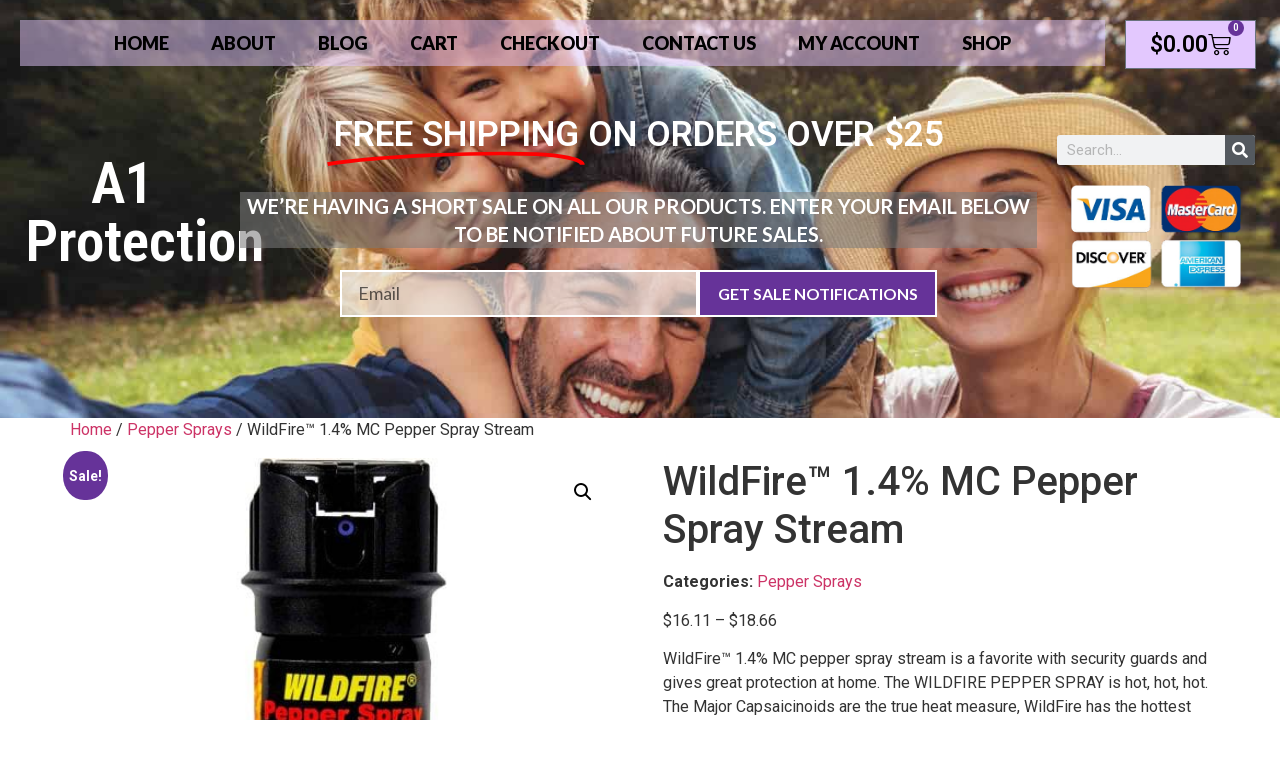

--- FILE ---
content_type: text/html; charset=UTF-8
request_url: https://a1protectionproducts.com/product/wildfire-1-4-mc-pepper-spray-stream/
body_size: 137552
content:
<!doctype html>
<html dir="ltr" lang="en-US">
<head>
	<meta charset="UTF-8">
	<meta name="viewport" content="width=device-width, initial-scale=1">
	<link rel="profile" href="https://gmpg.org/xfn/11">
	<title>WildFire™ 1.4% MC Pepper Spray Stream | A1protection</title>

		<!-- All in One SEO Pro 4.9.3 - aioseo.com -->
	<meta name="robots" content="max-image-preview:large" />
	<meta name="google-site-verification" content="axzhBy_1DDDt2f9HXQ14lJMYdDX8YTUi7QR0FtQ8-ao" />
	<link rel="canonical" href="https://a1protectionproducts.com/product/wildfire-1-4-mc-pepper-spray-stream/" />
	<meta name="generator" content="All in One SEO Pro (AIOSEO) 4.9.3" />
		<script>(function(w,d,s,l,i){w[l]=w[l]||[];w[l].push({'gtm.start': new Date().getTime(),event:'gtm.js'});var f=d.getElementsByTagName(s)[0], j=d.createElement(s),dl=l!='dataLayer'?'&l='+l:'';j.async=true;j.src='https://www.googletagmanager.com/gtm.js?id='+i+dl;f.parentNode.insertBefore(j,f);})(window,document,'script','dataLayer',"GTM-K82TX7DF");</script>
		<!-- All in One SEO Pro -->

<link rel="alternate" type="application/rss+xml" title="A1protection &raquo; Feed" href="https://a1protectionproducts.com/feed/" />
<link rel="alternate" type="application/rss+xml" title="A1protection &raquo; Comments Feed" href="https://a1protectionproducts.com/comments/feed/" />
<link rel="alternate" type="application/rss+xml" title="A1protection &raquo; WildFire™ 1.4% MC Pepper Spray Stream Comments Feed" href="https://a1protectionproducts.com/product/wildfire-1-4-mc-pepper-spray-stream/feed/" />
<link rel="alternate" title="oEmbed (JSON)" type="application/json+oembed" href="https://a1protectionproducts.com/wp-json/oembed/1.0/embed?url=https%3A%2F%2Fa1protectionproducts.com%2Fproduct%2Fwildfire-1-4-mc-pepper-spray-stream%2F" />
<link rel="alternate" title="oEmbed (XML)" type="text/xml+oembed" href="https://a1protectionproducts.com/wp-json/oembed/1.0/embed?url=https%3A%2F%2Fa1protectionproducts.com%2Fproduct%2Fwildfire-1-4-mc-pepper-spray-stream%2F&#038;format=xml" />
<style id='wp-img-auto-sizes-contain-inline-css'>
img:is([sizes=auto i],[sizes^="auto," i]){contain-intrinsic-size:3000px 1500px}
/*# sourceURL=wp-img-auto-sizes-contain-inline-css */
</style>
<style id='wp-emoji-styles-inline-css'>

	img.wp-smiley, img.emoji {
		display: inline !important;
		border: none !important;
		box-shadow: none !important;
		height: 1em !important;
		width: 1em !important;
		margin: 0 0.07em !important;
		vertical-align: -0.1em !important;
		background: none !important;
		padding: 0 !important;
	}
/*# sourceURL=wp-emoji-styles-inline-css */
</style>
<link rel='stylesheet' id='wp-block-library-css' href='https://a1protectionproducts.com/wp-includes/css/dist/block-library/style.min.css?ver=6.9' media='all' />
<link rel='stylesheet' id='aioseo/css/src/vue/standalone/blocks/table-of-contents/global.scss-css' href='https://a1protectionproducts.com/wp-content/plugins/all-in-one-seo-pack-pro/dist/Pro/assets/css/table-of-contents/global.e90f6d47.css?ver=4.9.3' media='all' />
<link rel='stylesheet' id='aioseo/css/src/vue/standalone/blocks/pro/recipe/global.scss-css' href='https://a1protectionproducts.com/wp-content/plugins/all-in-one-seo-pack-pro/dist/Pro/assets/css/recipe/global.67a3275f.css?ver=4.9.3' media='all' />
<link rel='stylesheet' id='aioseo/css/src/vue/standalone/blocks/pro/product/global.scss-css' href='https://a1protectionproducts.com/wp-content/plugins/all-in-one-seo-pack-pro/dist/Pro/assets/css/product/global.61066cfb.css?ver=4.9.3' media='all' />
<style id='global-styles-inline-css'>
:root{--wp--preset--aspect-ratio--square: 1;--wp--preset--aspect-ratio--4-3: 4/3;--wp--preset--aspect-ratio--3-4: 3/4;--wp--preset--aspect-ratio--3-2: 3/2;--wp--preset--aspect-ratio--2-3: 2/3;--wp--preset--aspect-ratio--16-9: 16/9;--wp--preset--aspect-ratio--9-16: 9/16;--wp--preset--color--black: #000000;--wp--preset--color--cyan-bluish-gray: #abb8c3;--wp--preset--color--white: #ffffff;--wp--preset--color--pale-pink: #f78da7;--wp--preset--color--vivid-red: #cf2e2e;--wp--preset--color--luminous-vivid-orange: #ff6900;--wp--preset--color--luminous-vivid-amber: #fcb900;--wp--preset--color--light-green-cyan: #7bdcb5;--wp--preset--color--vivid-green-cyan: #00d084;--wp--preset--color--pale-cyan-blue: #8ed1fc;--wp--preset--color--vivid-cyan-blue: #0693e3;--wp--preset--color--vivid-purple: #9b51e0;--wp--preset--gradient--vivid-cyan-blue-to-vivid-purple: linear-gradient(135deg,rgb(6,147,227) 0%,rgb(155,81,224) 100%);--wp--preset--gradient--light-green-cyan-to-vivid-green-cyan: linear-gradient(135deg,rgb(122,220,180) 0%,rgb(0,208,130) 100%);--wp--preset--gradient--luminous-vivid-amber-to-luminous-vivid-orange: linear-gradient(135deg,rgb(252,185,0) 0%,rgb(255,105,0) 100%);--wp--preset--gradient--luminous-vivid-orange-to-vivid-red: linear-gradient(135deg,rgb(255,105,0) 0%,rgb(207,46,46) 100%);--wp--preset--gradient--very-light-gray-to-cyan-bluish-gray: linear-gradient(135deg,rgb(238,238,238) 0%,rgb(169,184,195) 100%);--wp--preset--gradient--cool-to-warm-spectrum: linear-gradient(135deg,rgb(74,234,220) 0%,rgb(151,120,209) 20%,rgb(207,42,186) 40%,rgb(238,44,130) 60%,rgb(251,105,98) 80%,rgb(254,248,76) 100%);--wp--preset--gradient--blush-light-purple: linear-gradient(135deg,rgb(255,206,236) 0%,rgb(152,150,240) 100%);--wp--preset--gradient--blush-bordeaux: linear-gradient(135deg,rgb(254,205,165) 0%,rgb(254,45,45) 50%,rgb(107,0,62) 100%);--wp--preset--gradient--luminous-dusk: linear-gradient(135deg,rgb(255,203,112) 0%,rgb(199,81,192) 50%,rgb(65,88,208) 100%);--wp--preset--gradient--pale-ocean: linear-gradient(135deg,rgb(255,245,203) 0%,rgb(182,227,212) 50%,rgb(51,167,181) 100%);--wp--preset--gradient--electric-grass: linear-gradient(135deg,rgb(202,248,128) 0%,rgb(113,206,126) 100%);--wp--preset--gradient--midnight: linear-gradient(135deg,rgb(2,3,129) 0%,rgb(40,116,252) 100%);--wp--preset--font-size--small: 13px;--wp--preset--font-size--medium: 20px;--wp--preset--font-size--large: 36px;--wp--preset--font-size--x-large: 42px;--wp--preset--spacing--20: 0.44rem;--wp--preset--spacing--30: 0.67rem;--wp--preset--spacing--40: 1rem;--wp--preset--spacing--50: 1.5rem;--wp--preset--spacing--60: 2.25rem;--wp--preset--spacing--70: 3.38rem;--wp--preset--spacing--80: 5.06rem;--wp--preset--shadow--natural: 6px 6px 9px rgba(0, 0, 0, 0.2);--wp--preset--shadow--deep: 12px 12px 50px rgba(0, 0, 0, 0.4);--wp--preset--shadow--sharp: 6px 6px 0px rgba(0, 0, 0, 0.2);--wp--preset--shadow--outlined: 6px 6px 0px -3px rgb(255, 255, 255), 6px 6px rgb(0, 0, 0);--wp--preset--shadow--crisp: 6px 6px 0px rgb(0, 0, 0);}:root { --wp--style--global--content-size: 800px;--wp--style--global--wide-size: 1200px; }:where(body) { margin: 0; }.wp-site-blocks > .alignleft { float: left; margin-right: 2em; }.wp-site-blocks > .alignright { float: right; margin-left: 2em; }.wp-site-blocks > .aligncenter { justify-content: center; margin-left: auto; margin-right: auto; }:where(.wp-site-blocks) > * { margin-block-start: 24px; margin-block-end: 0; }:where(.wp-site-blocks) > :first-child { margin-block-start: 0; }:where(.wp-site-blocks) > :last-child { margin-block-end: 0; }:root { --wp--style--block-gap: 24px; }:root :where(.is-layout-flow) > :first-child{margin-block-start: 0;}:root :where(.is-layout-flow) > :last-child{margin-block-end: 0;}:root :where(.is-layout-flow) > *{margin-block-start: 24px;margin-block-end: 0;}:root :where(.is-layout-constrained) > :first-child{margin-block-start: 0;}:root :where(.is-layout-constrained) > :last-child{margin-block-end: 0;}:root :where(.is-layout-constrained) > *{margin-block-start: 24px;margin-block-end: 0;}:root :where(.is-layout-flex){gap: 24px;}:root :where(.is-layout-grid){gap: 24px;}.is-layout-flow > .alignleft{float: left;margin-inline-start: 0;margin-inline-end: 2em;}.is-layout-flow > .alignright{float: right;margin-inline-start: 2em;margin-inline-end: 0;}.is-layout-flow > .aligncenter{margin-left: auto !important;margin-right: auto !important;}.is-layout-constrained > .alignleft{float: left;margin-inline-start: 0;margin-inline-end: 2em;}.is-layout-constrained > .alignright{float: right;margin-inline-start: 2em;margin-inline-end: 0;}.is-layout-constrained > .aligncenter{margin-left: auto !important;margin-right: auto !important;}.is-layout-constrained > :where(:not(.alignleft):not(.alignright):not(.alignfull)){max-width: var(--wp--style--global--content-size);margin-left: auto !important;margin-right: auto !important;}.is-layout-constrained > .alignwide{max-width: var(--wp--style--global--wide-size);}body .is-layout-flex{display: flex;}.is-layout-flex{flex-wrap: wrap;align-items: center;}.is-layout-flex > :is(*, div){margin: 0;}body .is-layout-grid{display: grid;}.is-layout-grid > :is(*, div){margin: 0;}body{padding-top: 0px;padding-right: 0px;padding-bottom: 0px;padding-left: 0px;}a:where(:not(.wp-element-button)){text-decoration: underline;}:root :where(.wp-element-button, .wp-block-button__link){background-color: #32373c;border-width: 0;color: #fff;font-family: inherit;font-size: inherit;font-style: inherit;font-weight: inherit;letter-spacing: inherit;line-height: inherit;padding-top: calc(0.667em + 2px);padding-right: calc(1.333em + 2px);padding-bottom: calc(0.667em + 2px);padding-left: calc(1.333em + 2px);text-decoration: none;text-transform: inherit;}.has-black-color{color: var(--wp--preset--color--black) !important;}.has-cyan-bluish-gray-color{color: var(--wp--preset--color--cyan-bluish-gray) !important;}.has-white-color{color: var(--wp--preset--color--white) !important;}.has-pale-pink-color{color: var(--wp--preset--color--pale-pink) !important;}.has-vivid-red-color{color: var(--wp--preset--color--vivid-red) !important;}.has-luminous-vivid-orange-color{color: var(--wp--preset--color--luminous-vivid-orange) !important;}.has-luminous-vivid-amber-color{color: var(--wp--preset--color--luminous-vivid-amber) !important;}.has-light-green-cyan-color{color: var(--wp--preset--color--light-green-cyan) !important;}.has-vivid-green-cyan-color{color: var(--wp--preset--color--vivid-green-cyan) !important;}.has-pale-cyan-blue-color{color: var(--wp--preset--color--pale-cyan-blue) !important;}.has-vivid-cyan-blue-color{color: var(--wp--preset--color--vivid-cyan-blue) !important;}.has-vivid-purple-color{color: var(--wp--preset--color--vivid-purple) !important;}.has-black-background-color{background-color: var(--wp--preset--color--black) !important;}.has-cyan-bluish-gray-background-color{background-color: var(--wp--preset--color--cyan-bluish-gray) !important;}.has-white-background-color{background-color: var(--wp--preset--color--white) !important;}.has-pale-pink-background-color{background-color: var(--wp--preset--color--pale-pink) !important;}.has-vivid-red-background-color{background-color: var(--wp--preset--color--vivid-red) !important;}.has-luminous-vivid-orange-background-color{background-color: var(--wp--preset--color--luminous-vivid-orange) !important;}.has-luminous-vivid-amber-background-color{background-color: var(--wp--preset--color--luminous-vivid-amber) !important;}.has-light-green-cyan-background-color{background-color: var(--wp--preset--color--light-green-cyan) !important;}.has-vivid-green-cyan-background-color{background-color: var(--wp--preset--color--vivid-green-cyan) !important;}.has-pale-cyan-blue-background-color{background-color: var(--wp--preset--color--pale-cyan-blue) !important;}.has-vivid-cyan-blue-background-color{background-color: var(--wp--preset--color--vivid-cyan-blue) !important;}.has-vivid-purple-background-color{background-color: var(--wp--preset--color--vivid-purple) !important;}.has-black-border-color{border-color: var(--wp--preset--color--black) !important;}.has-cyan-bluish-gray-border-color{border-color: var(--wp--preset--color--cyan-bluish-gray) !important;}.has-white-border-color{border-color: var(--wp--preset--color--white) !important;}.has-pale-pink-border-color{border-color: var(--wp--preset--color--pale-pink) !important;}.has-vivid-red-border-color{border-color: var(--wp--preset--color--vivid-red) !important;}.has-luminous-vivid-orange-border-color{border-color: var(--wp--preset--color--luminous-vivid-orange) !important;}.has-luminous-vivid-amber-border-color{border-color: var(--wp--preset--color--luminous-vivid-amber) !important;}.has-light-green-cyan-border-color{border-color: var(--wp--preset--color--light-green-cyan) !important;}.has-vivid-green-cyan-border-color{border-color: var(--wp--preset--color--vivid-green-cyan) !important;}.has-pale-cyan-blue-border-color{border-color: var(--wp--preset--color--pale-cyan-blue) !important;}.has-vivid-cyan-blue-border-color{border-color: var(--wp--preset--color--vivid-cyan-blue) !important;}.has-vivid-purple-border-color{border-color: var(--wp--preset--color--vivid-purple) !important;}.has-vivid-cyan-blue-to-vivid-purple-gradient-background{background: var(--wp--preset--gradient--vivid-cyan-blue-to-vivid-purple) !important;}.has-light-green-cyan-to-vivid-green-cyan-gradient-background{background: var(--wp--preset--gradient--light-green-cyan-to-vivid-green-cyan) !important;}.has-luminous-vivid-amber-to-luminous-vivid-orange-gradient-background{background: var(--wp--preset--gradient--luminous-vivid-amber-to-luminous-vivid-orange) !important;}.has-luminous-vivid-orange-to-vivid-red-gradient-background{background: var(--wp--preset--gradient--luminous-vivid-orange-to-vivid-red) !important;}.has-very-light-gray-to-cyan-bluish-gray-gradient-background{background: var(--wp--preset--gradient--very-light-gray-to-cyan-bluish-gray) !important;}.has-cool-to-warm-spectrum-gradient-background{background: var(--wp--preset--gradient--cool-to-warm-spectrum) !important;}.has-blush-light-purple-gradient-background{background: var(--wp--preset--gradient--blush-light-purple) !important;}.has-blush-bordeaux-gradient-background{background: var(--wp--preset--gradient--blush-bordeaux) !important;}.has-luminous-dusk-gradient-background{background: var(--wp--preset--gradient--luminous-dusk) !important;}.has-pale-ocean-gradient-background{background: var(--wp--preset--gradient--pale-ocean) !important;}.has-electric-grass-gradient-background{background: var(--wp--preset--gradient--electric-grass) !important;}.has-midnight-gradient-background{background: var(--wp--preset--gradient--midnight) !important;}.has-small-font-size{font-size: var(--wp--preset--font-size--small) !important;}.has-medium-font-size{font-size: var(--wp--preset--font-size--medium) !important;}.has-large-font-size{font-size: var(--wp--preset--font-size--large) !important;}.has-x-large-font-size{font-size: var(--wp--preset--font-size--x-large) !important;}
:root :where(.wp-block-pullquote){font-size: 1.5em;line-height: 1.6;}
/*# sourceURL=global-styles-inline-css */
</style>
<link rel='stylesheet' id='photoswipe-css' href='https://a1protectionproducts.com/wp-content/plugins/woocommerce/assets/css/photoswipe/photoswipe.min.css?ver=10.4.3' media='all' />
<link rel='stylesheet' id='photoswipe-default-skin-css' href='https://a1protectionproducts.com/wp-content/plugins/woocommerce/assets/css/photoswipe/default-skin/default-skin.min.css?ver=10.4.3' media='all' />
<link rel='stylesheet' id='woocommerce-layout-css' href='https://a1protectionproducts.com/wp-content/plugins/woocommerce/assets/css/woocommerce-layout.css?ver=10.4.3' media='all' />
<link rel='stylesheet' id='woocommerce-smallscreen-css' href='https://a1protectionproducts.com/wp-content/plugins/woocommerce/assets/css/woocommerce-smallscreen.css?ver=10.4.3' media='only screen and (max-width: 768px)' />
<link rel='stylesheet' id='woocommerce-general-css' href='https://a1protectionproducts.com/wp-content/plugins/woocommerce/assets/css/woocommerce.css?ver=10.4.3' media='all' />
<style id='woocommerce-inline-inline-css'>
.woocommerce form .form-row .required { visibility: visible; }
/*# sourceURL=woocommerce-inline-inline-css */
</style>
<link rel='stylesheet' id='hello-elementor-theme-style-css' href='https://a1protectionproducts.com/wp-content/themes/hello-elementor/assets/css/theme.css?ver=3.4.6' media='all' />
<link rel='stylesheet' id='hello-elementor-child-style-css' href='https://a1protectionproducts.com/wp-content/themes/hello-theme-child-master/style.css?ver=1.0.0' media='all' />
<link rel='stylesheet' id='hello-elementor-css' href='https://a1protectionproducts.com/wp-content/themes/hello-elementor/assets/css/reset.css?ver=3.4.6' media='all' />
<link rel='stylesheet' id='hello-elementor-header-footer-css' href='https://a1protectionproducts.com/wp-content/themes/hello-elementor/assets/css/header-footer.css?ver=3.4.6' media='all' />
<link rel='stylesheet' id='elementor-frontend-css' href='https://a1protectionproducts.com/wp-content/plugins/elementor/assets/css/frontend.min.css?ver=3.34.2' media='all' />
<link rel='stylesheet' id='widget-nav-menu-css' href='https://a1protectionproducts.com/wp-content/plugins/elementor-pro/assets/css/widget-nav-menu.min.css?ver=3.34.1' media='all' />
<link rel='stylesheet' id='widget-woocommerce-menu-cart-css' href='https://a1protectionproducts.com/wp-content/plugins/elementor-pro/assets/css/widget-woocommerce-menu-cart.min.css?ver=3.34.1' media='all' />
<link rel='stylesheet' id='widget-heading-css' href='https://a1protectionproducts.com/wp-content/plugins/elementor/assets/css/widget-heading.min.css?ver=3.34.2' media='all' />
<link rel='stylesheet' id='widget-animated-headline-css' href='https://a1protectionproducts.com/wp-content/plugins/elementor-pro/assets/css/widget-animated-headline.min.css?ver=3.34.1' media='all' />
<link rel='stylesheet' id='widget-form-css' href='https://a1protectionproducts.com/wp-content/plugins/elementor-pro/assets/css/widget-form.min.css?ver=3.34.1' media='all' />
<link rel='stylesheet' id='widget-search-form-css' href='https://a1protectionproducts.com/wp-content/plugins/elementor-pro/assets/css/widget-search-form.min.css?ver=3.34.1' media='all' />
<link rel='stylesheet' id='elementor-icons-shared-0-css' href='https://a1protectionproducts.com/wp-content/plugins/elementor/assets/lib/font-awesome/css/fontawesome.min.css?ver=5.15.3' media='all' />
<link rel='stylesheet' id='elementor-icons-fa-solid-css' href='https://a1protectionproducts.com/wp-content/plugins/elementor/assets/lib/font-awesome/css/solid.min.css?ver=5.15.3' media='all' />
<link rel='stylesheet' id='widget-image-css' href='https://a1protectionproducts.com/wp-content/plugins/elementor/assets/css/widget-image.min.css?ver=3.34.2' media='all' />
<link rel='stylesheet' id='widget-icon-list-css' href='https://a1protectionproducts.com/wp-content/plugins/elementor/assets/css/widget-icon-list.min.css?ver=3.34.2' media='all' />
<link rel='stylesheet' id='elementor-icons-css' href='https://a1protectionproducts.com/wp-content/plugins/elementor/assets/lib/eicons/css/elementor-icons.min.css?ver=5.46.0' media='all' />
<link rel='stylesheet' id='elementor-post-17014-css' href='https://a1protectionproducts.com/wp-content/uploads/elementor/css/post-17014.css?ver=1768954302' media='all' />
<link rel='stylesheet' id='uael-frontend-css' href='https://a1protectionproducts.com/wp-content/plugins/ultimate-elementor/assets/min-css/uael-frontend.min.css?ver=1.42.1' media='all' />
<link rel='stylesheet' id='uael-teammember-social-icons-css' href='https://a1protectionproducts.com/wp-content/plugins/elementor/assets/css/widget-social-icons.min.css?ver=3.24.0' media='all' />
<link rel='stylesheet' id='uael-social-share-icons-brands-css' href='https://a1protectionproducts.com/wp-content/plugins/elementor/assets/lib/font-awesome/css/brands.css?ver=5.15.3' media='all' />
<link rel='stylesheet' id='uael-social-share-icons-fontawesome-css' href='https://a1protectionproducts.com/wp-content/plugins/elementor/assets/lib/font-awesome/css/fontawesome.css?ver=5.15.3' media='all' />
<link rel='stylesheet' id='uael-nav-menu-icons-css' href='https://a1protectionproducts.com/wp-content/plugins/elementor/assets/lib/font-awesome/css/solid.css?ver=5.15.3' media='all' />
<link rel='stylesheet' id='elementor-post-7291-css' href='https://a1protectionproducts.com/wp-content/uploads/elementor/css/post-7291.css?ver=1768954486' media='all' />
<link rel='stylesheet' id='elementor-post-7257-css' href='https://a1protectionproducts.com/wp-content/uploads/elementor/css/post-7257.css?ver=1768954486' media='all' />
<link rel='stylesheet' id='elementor-gf-roboto-css' href='https://fonts.googleapis.com/css?family=Roboto:100,100italic,200,200italic,300,300italic,400,400italic,500,500italic,600,600italic,700,700italic,800,800italic,900,900italic&#038;display=swap' media='all' />
<link rel='stylesheet' id='elementor-gf-robotoslab-css' href='https://fonts.googleapis.com/css?family=Roboto+Slab:100,100italic,200,200italic,300,300italic,400,400italic,500,500italic,600,600italic,700,700italic,800,800italic,900,900italic&#038;display=swap' media='all' />
<link rel='stylesheet' id='elementor-gf-lato-css' href='https://fonts.googleapis.com/css?family=Lato:100,100italic,200,200italic,300,300italic,400,400italic,500,500italic,600,600italic,700,700italic,800,800italic,900,900italic&#038;display=swap' media='all' />
<link rel='stylesheet' id='elementor-gf-robotocondensed-css' href='https://fonts.googleapis.com/css?family=Roboto+Condensed:100,100italic,200,200italic,300,300italic,400,400italic,500,500italic,600,600italic,700,700italic,800,800italic,900,900italic&#038;display=swap' media='all' />
<script src="https://a1protectionproducts.com/wp-includes/js/jquery/jquery.min.js?ver=3.7.1" id="jquery-core-js"></script>
<script src="https://a1protectionproducts.com/wp-includes/js/jquery/jquery-migrate.min.js?ver=3.4.1" id="jquery-migrate-js"></script>
<script src="https://a1protectionproducts.com/wp-content/plugins/woocommerce/assets/js/jquery-blockui/jquery.blockUI.min.js?ver=2.7.0-wc.10.4.3" id="wc-jquery-blockui-js" defer data-wp-strategy="defer"></script>
<script id="wc-add-to-cart-js-extra">
var wc_add_to_cart_params = {"ajax_url":"/wp-admin/admin-ajax.php","wc_ajax_url":"/?wc-ajax=%%endpoint%%","i18n_view_cart":"View cart","cart_url":"https://a1protectionproducts.com/cart/","is_cart":"","cart_redirect_after_add":"no"};
//# sourceURL=wc-add-to-cart-js-extra
</script>
<script src="https://a1protectionproducts.com/wp-content/plugins/woocommerce/assets/js/frontend/add-to-cart.min.js?ver=10.4.3" id="wc-add-to-cart-js" defer data-wp-strategy="defer"></script>
<script src="https://a1protectionproducts.com/wp-content/plugins/woocommerce/assets/js/zoom/jquery.zoom.min.js?ver=1.7.21-wc.10.4.3" id="wc-zoom-js" defer data-wp-strategy="defer"></script>
<script src="https://a1protectionproducts.com/wp-content/plugins/woocommerce/assets/js/flexslider/jquery.flexslider.min.js?ver=2.7.2-wc.10.4.3" id="wc-flexslider-js" defer data-wp-strategy="defer"></script>
<script src="https://a1protectionproducts.com/wp-content/plugins/woocommerce/assets/js/photoswipe/photoswipe.min.js?ver=4.1.1-wc.10.4.3" id="wc-photoswipe-js" defer data-wp-strategy="defer"></script>
<script src="https://a1protectionproducts.com/wp-content/plugins/woocommerce/assets/js/photoswipe/photoswipe-ui-default.min.js?ver=4.1.1-wc.10.4.3" id="wc-photoswipe-ui-default-js" defer data-wp-strategy="defer"></script>
<script id="wc-single-product-js-extra">
var wc_single_product_params = {"i18n_required_rating_text":"Please select a rating","i18n_rating_options":["1 of 5 stars","2 of 5 stars","3 of 5 stars","4 of 5 stars","5 of 5 stars"],"i18n_product_gallery_trigger_text":"View full-screen image gallery","review_rating_required":"yes","flexslider":{"rtl":false,"animation":"slide","smoothHeight":true,"directionNav":false,"controlNav":"thumbnails","slideshow":false,"animationSpeed":500,"animationLoop":false,"allowOneSlide":false},"zoom_enabled":"1","zoom_options":[],"photoswipe_enabled":"1","photoswipe_options":{"shareEl":false,"closeOnScroll":false,"history":false,"hideAnimationDuration":0,"showAnimationDuration":0},"flexslider_enabled":"1"};
//# sourceURL=wc-single-product-js-extra
</script>
<script src="https://a1protectionproducts.com/wp-content/plugins/woocommerce/assets/js/frontend/single-product.min.js?ver=10.4.3" id="wc-single-product-js" defer data-wp-strategy="defer"></script>
<script src="https://a1protectionproducts.com/wp-content/plugins/woocommerce/assets/js/js-cookie/js.cookie.min.js?ver=2.1.4-wc.10.4.3" id="wc-js-cookie-js" defer data-wp-strategy="defer"></script>
<script id="woocommerce-js-extra">
var woocommerce_params = {"ajax_url":"/wp-admin/admin-ajax.php","wc_ajax_url":"/?wc-ajax=%%endpoint%%","i18n_password_show":"Show password","i18n_password_hide":"Hide password"};
//# sourceURL=woocommerce-js-extra
</script>
<script src="https://a1protectionproducts.com/wp-content/plugins/woocommerce/assets/js/frontend/woocommerce.min.js?ver=10.4.3" id="woocommerce-js" defer data-wp-strategy="defer"></script>
<script id="gens-raf-js-extra">
var gens_raf = {"timee":""};
//# sourceURL=gens-raf-js-extra
</script>
<script src="https://a1protectionproducts.com/wp-content/plugins/refer-a-friend-for-woocommerce-by-wpgens/public/js/gens-raf-public.js?ver=1.3.4" id="gens-raf-js"></script>
<link rel="https://api.w.org/" href="https://a1protectionproducts.com/wp-json/" /><link rel="alternate" title="JSON" type="application/json" href="https://a1protectionproducts.com/wp-json/wp/v2/product/24689" /><link rel="EditURI" type="application/rsd+xml" title="RSD" href="https://a1protectionproducts.com/xmlrpc.php?rsd" />
<meta name="generator" content="WordPress 6.9" />
<meta name="generator" content="WooCommerce 10.4.3" />
<link rel='shortlink' href='https://a1protectionproducts.com/?p=24689' />
	<noscript><style>.woocommerce-product-gallery{ opacity: 1 !important; }</style></noscript>
	<meta name="generator" content="Elementor 3.34.2; features: additional_custom_breakpoints; settings: css_print_method-external, google_font-enabled, font_display-swap">
			<style>
				.e-con.e-parent:nth-of-type(n+4):not(.e-lazyloaded):not(.e-no-lazyload),
				.e-con.e-parent:nth-of-type(n+4):not(.e-lazyloaded):not(.e-no-lazyload) * {
					background-image: none !important;
				}
				@media screen and (max-height: 1024px) {
					.e-con.e-parent:nth-of-type(n+3):not(.e-lazyloaded):not(.e-no-lazyload),
					.e-con.e-parent:nth-of-type(n+3):not(.e-lazyloaded):not(.e-no-lazyload) * {
						background-image: none !important;
					}
				}
				@media screen and (max-height: 640px) {
					.e-con.e-parent:nth-of-type(n+2):not(.e-lazyloaded):not(.e-no-lazyload),
					.e-con.e-parent:nth-of-type(n+2):not(.e-lazyloaded):not(.e-no-lazyload) * {
						background-image: none !important;
					}
				}
			</style>
			<script id='nitro-telemetry-meta' nitro-exclude>window.NPTelemetryMetadata={missReason: (!window.NITROPACK_STATE ? 'cache not found' : 'hit'),pageType: 'product',isEligibleForOptimization: true,}</script><script id='nitro-generic' nitro-exclude>(()=>{window.NitroPack=window.NitroPack||{coreVersion:"na",isCounted:!1};let e=document.createElement("script");if(e.src="https://nitroscripts.com/PXzIIriVmEpkPSCNdTVOmBHjKYZovUml",e.async=!0,e.id="nitro-script",document.head.appendChild(e),!window.NitroPack.isCounted){window.NitroPack.isCounted=!0;let t=()=>{navigator.sendBeacon("https://to.getnitropack.com/p",JSON.stringify({siteId:"PXzIIriVmEpkPSCNdTVOmBHjKYZovUml",url:window.location.href,isOptimized:!!window.IS_NITROPACK,coreVersion:"na",missReason:window.NPTelemetryMetadata?.missReason||"",pageType:window.NPTelemetryMetadata?.pageType||"",isEligibleForOptimization:!!window.NPTelemetryMetadata?.isEligibleForOptimization}))};(()=>{let e=()=>new Promise(e=>{"complete"===document.readyState?e():window.addEventListener("load",e)}),i=()=>new Promise(e=>{document.prerendering?document.addEventListener("prerenderingchange",e,{once:!0}):e()}),a=async()=>{await i(),await e(),t()};a()})(),window.addEventListener("pageshow",e=>{if(e.persisted){let i=document.prerendering||self.performance?.getEntriesByType?.("navigation")[0]?.activationStart>0;"visible"!==document.visibilityState||i||t()}})}})();</script>		<style id="wp-custom-css">
			.price ins {
text-decoration: none;
}

.woocommerce span.onsale {
background-color: #663399;
}

h1, h2, h3, h4, h5, h6 {
  text-shadow:none;
}
.woocommerce-tabs .tabs li.additional_information_tab,
.woocommerce-tabs #tab-additional_information {
  display: none !important;
}

.woocommerce:where(body:not(.woocommerce-uses-block-theme)) div.product p.price, .woocommerce:where(body:not(.woocommerce-uses-block-theme)) div.product span.price {
    color: #000000;
}

.woocommerce:where(body:not(.woocommerce-uses-block-theme)) ul.products li.product .price {
    color: #000000;
}

.wpuf_open_hiden_filters_container {
display: none !important;
}

.wpuf-filters-main .wpuf-widget-title {
   display: none;
}

/*This adds paragraph breaks in product descriptions*/
.woocommerce-product-details__short-description p {
    margin-bottom: 1em;
}
		</style>
		</head>
<body class="wp-singular product-template-default single single-product postid-24689 wp-embed-responsive wp-theme-hello-elementor wp-child-theme-hello-theme-child-master theme-hello-elementor woocommerce woocommerce-page woocommerce-no-js hello-elementor-default elementor-default elementor-kit-17014">


<a class="skip-link screen-reader-text" href="#content">Skip to content</a>

		<header data-elementor-type="header" data-elementor-id="7291" class="elementor elementor-7291 elementor-location-header" data-elementor-post-type="elementor_library">
					<header class="elementor-section elementor-top-section elementor-element elementor-element-43dbd633 elementor-section-height-min-height elementor-section-items-top elementor-section-full_width elementor-section-height-default" data-id="43dbd633" data-element_type="section" data-settings="{&quot;background_background&quot;:&quot;classic&quot;}">
						<div class="elementor-container elementor-column-gap-default">
					<div class="elementor-column elementor-col-100 elementor-top-column elementor-element elementor-element-75276907" data-id="75276907" data-element_type="column">
			<div class="elementor-widget-wrap elementor-element-populated">
						<section class="elementor-section elementor-inner-section elementor-element elementor-element-bff8dc0 elementor-section-boxed elementor-section-height-default elementor-section-height-default" data-id="bff8dc0" data-element_type="section">
						<div class="elementor-container elementor-column-gap-default">
					<div class="elementor-column elementor-col-50 elementor-inner-column elementor-element elementor-element-36bf787" data-id="36bf787" data-element_type="column">
			<div class="elementor-widget-wrap elementor-element-populated">
						<div class="elementor-element elementor-element-21b987b8 elementor-nav-menu__align-center elementor-nav-menu__text-align-center elementor-nav-menu--dropdown-mobile elementor-nav-menu--toggle elementor-nav-menu--burger elementor-widget elementor-widget-nav-menu" data-id="21b987b8" data-element_type="widget" data-settings="{&quot;layout&quot;:&quot;horizontal&quot;,&quot;submenu_icon&quot;:{&quot;value&quot;:&quot;&lt;i class=\&quot;fas fa-caret-down\&quot; aria-hidden=\&quot;true\&quot;&gt;&lt;\/i&gt;&quot;,&quot;library&quot;:&quot;fa-solid&quot;},&quot;toggle&quot;:&quot;burger&quot;}" data-widget_type="nav-menu.default">
				<div class="elementor-widget-container">
								<nav aria-label="Menu" class="elementor-nav-menu--main elementor-nav-menu__container elementor-nav-menu--layout-horizontal e--pointer-background e--animation-fade">
				<ul id="menu-1-21b987b8" class="elementor-nav-menu"><li class="menu-item menu-item-type-post_type menu-item-object-page menu-item-home menu-item-7114"><a href="https://a1protectionproducts.com/" class="elementor-item">Home</a></li>
<li class="menu-item menu-item-type-post_type menu-item-object-page menu-item-7115"><a href="https://a1protectionproducts.com/about/" class="elementor-item">About</a></li>
<li class="menu-item menu-item-type-post_type menu-item-object-page menu-item-25666"><a href="https://a1protectionproducts.com/blog/" class="elementor-item">Blog</a></li>
<li class="menu-item menu-item-type-post_type menu-item-object-page menu-item-7116"><a href="https://a1protectionproducts.com/cart/" class="elementor-item">Cart</a></li>
<li class="menu-item menu-item-type-post_type menu-item-object-page menu-item-7117"><a href="https://a1protectionproducts.com/checkout/" class="elementor-item">Checkout</a></li>
<li class="menu-item menu-item-type-post_type menu-item-object-page menu-item-7118"><a href="https://a1protectionproducts.com/contact-us/" class="elementor-item">Contact Us</a></li>
<li class="menu-item menu-item-type-post_type menu-item-object-page menu-item-7120"><a href="https://a1protectionproducts.com/my-account/" class="elementor-item">My account</a></li>
<li class="menu-item menu-item-type-post_type menu-item-object-page current_page_parent menu-item-7121"><a href="https://a1protectionproducts.com/shop/" class="elementor-item">Shop</a></li>
</ul>			</nav>
					<div class="elementor-menu-toggle" role="button" tabindex="0" aria-label="Menu Toggle" aria-expanded="false">
			<i aria-hidden="true" role="presentation" class="elementor-menu-toggle__icon--open eicon-menu-bar"></i><i aria-hidden="true" role="presentation" class="elementor-menu-toggle__icon--close eicon-close"></i>		</div>
					<nav class="elementor-nav-menu--dropdown elementor-nav-menu__container" aria-hidden="true">
				<ul id="menu-2-21b987b8" class="elementor-nav-menu"><li class="menu-item menu-item-type-post_type menu-item-object-page menu-item-home menu-item-7114"><a href="https://a1protectionproducts.com/" class="elementor-item" tabindex="-1">Home</a></li>
<li class="menu-item menu-item-type-post_type menu-item-object-page menu-item-7115"><a href="https://a1protectionproducts.com/about/" class="elementor-item" tabindex="-1">About</a></li>
<li class="menu-item menu-item-type-post_type menu-item-object-page menu-item-25666"><a href="https://a1protectionproducts.com/blog/" class="elementor-item" tabindex="-1">Blog</a></li>
<li class="menu-item menu-item-type-post_type menu-item-object-page menu-item-7116"><a href="https://a1protectionproducts.com/cart/" class="elementor-item" tabindex="-1">Cart</a></li>
<li class="menu-item menu-item-type-post_type menu-item-object-page menu-item-7117"><a href="https://a1protectionproducts.com/checkout/" class="elementor-item" tabindex="-1">Checkout</a></li>
<li class="menu-item menu-item-type-post_type menu-item-object-page menu-item-7118"><a href="https://a1protectionproducts.com/contact-us/" class="elementor-item" tabindex="-1">Contact Us</a></li>
<li class="menu-item menu-item-type-post_type menu-item-object-page menu-item-7120"><a href="https://a1protectionproducts.com/my-account/" class="elementor-item" tabindex="-1">My account</a></li>
<li class="menu-item menu-item-type-post_type menu-item-object-page current_page_parent menu-item-7121"><a href="https://a1protectionproducts.com/shop/" class="elementor-item" tabindex="-1">Shop</a></li>
</ul>			</nav>
						</div>
				</div>
					</div>
		</div>
				<div class="elementor-column elementor-col-50 elementor-inner-column elementor-element elementor-element-b139c76" data-id="b139c76" data-element_type="column">
			<div class="elementor-widget-wrap elementor-element-populated">
						<div class="elementor-element elementor-element-da683a2 toggle-icon--cart-medium elementor-menu-cart--items-indicator-bubble elementor-menu-cart--show-subtotal-yes elementor-menu-cart--cart-type-side-cart elementor-menu-cart--show-remove-button-yes elementor-widget elementor-widget-woocommerce-menu-cart" data-id="da683a2" data-element_type="widget" data-settings="{&quot;cart_type&quot;:&quot;side-cart&quot;,&quot;open_cart&quot;:&quot;click&quot;,&quot;automatically_open_cart&quot;:&quot;no&quot;}" data-widget_type="woocommerce-menu-cart.default">
				<div class="elementor-widget-container">
							<div class="elementor-menu-cart__wrapper">
							<div class="elementor-menu-cart__toggle_wrapper">
					<div class="elementor-menu-cart__container elementor-lightbox" aria-hidden="true">
						<div class="elementor-menu-cart__main" aria-hidden="true">
									<div class="elementor-menu-cart__close-button">
					</div>
									<div class="widget_shopping_cart_content">
															</div>
						</div>
					</div>
							<div class="elementor-menu-cart__toggle elementor-button-wrapper">
			<a id="elementor-menu-cart__toggle_button" href="#" class="elementor-menu-cart__toggle_button elementor-button elementor-size-sm" aria-expanded="false">
				<span class="elementor-button-text"><span class="woocommerce-Price-amount amount"><bdi><span class="woocommerce-Price-currencySymbol">&#36;</span>0.00</bdi></span></span>
				<span class="elementor-button-icon">
					<span class="elementor-button-icon-qty" data-counter="0">0</span>
					<i class="eicon-cart-medium"></i>					<span class="elementor-screen-only">Cart</span>
				</span>
			</a>
		</div>
						</div>
					</div> <!-- close elementor-menu-cart__wrapper -->
						</div>
				</div>
					</div>
		</div>
					</div>
		</section>
				<section class="elementor-section elementor-inner-section elementor-element elementor-element-65f452ac elementor-section-content-middle elementor-section-full_width elementor-section-height-default elementor-section-height-default" data-id="65f452ac" data-element_type="section">
						<div class="elementor-container elementor-column-gap-default">
					<div class="elementor-column elementor-col-33 elementor-inner-column elementor-element elementor-element-13577a88" data-id="13577a88" data-element_type="column">
			<div class="elementor-widget-wrap elementor-element-populated">
						<div class="elementor-element elementor-element-d66a7ff elementor-widget elementor-widget-heading" data-id="d66a7ff" data-element_type="widget" data-widget_type="heading.default">
				<div class="elementor-widget-container">
					<h2 class="elementor-heading-title elementor-size-default">A1<br>Protection</h2>				</div>
				</div>
					</div>
		</div>
				<div class="elementor-column elementor-col-33 elementor-inner-column elementor-element elementor-element-7bc0d94c" data-id="7bc0d94c" data-element_type="column">
			<div class="elementor-widget-wrap elementor-element-populated">
						<div class="elementor-element elementor-element-1542e82 elementor-headline--style-highlight elementor-widget elementor-widget-animated-headline" data-id="1542e82" data-element_type="widget" data-settings="{&quot;highlighted_text&quot;:&quot;free shipping&quot;,&quot;marker&quot;:&quot;underline&quot;,&quot;headline_style&quot;:&quot;highlight&quot;,&quot;loop&quot;:&quot;yes&quot;,&quot;highlight_animation_duration&quot;:1200,&quot;highlight_iteration_delay&quot;:8000}" data-widget_type="animated-headline.default">
				<div class="elementor-widget-container">
							<h3 class="elementor-headline">
				<span class="elementor-headline-dynamic-wrapper elementor-headline-text-wrapper">
					<span class="elementor-headline-dynamic-text elementor-headline-text-active">free shipping</span>
				</span>
					<span class="elementor-headline-plain-text elementor-headline-text-wrapper">on orders over $25</span>
					</h3>
						</div>
				</div>
				<div class="elementor-element elementor-element-4907c4c5 elementor-widget elementor-widget-text-editor" data-id="4907c4c5" data-element_type="widget" data-widget_type="text-editor.default">
				<div class="elementor-widget-container">
									<p>We&#8217;re having a short sale on all our products. Enter your email below to be notified about future sales.</p>								</div>
				</div>
				<div class="elementor-element elementor-element-63933cbe elementor-button-align-stretch elementor-widget elementor-widget-form" data-id="63933cbe" data-element_type="widget" data-settings="{&quot;button_width&quot;:&quot;40&quot;,&quot;step_next_label&quot;:&quot;Next&quot;,&quot;step_previous_label&quot;:&quot;Previous&quot;,&quot;step_type&quot;:&quot;number_text&quot;,&quot;step_icon_shape&quot;:&quot;circle&quot;}" data-widget_type="form.default">
				<div class="elementor-widget-container">
							<form class="elementor-form" method="post" name="Subscriber" aria-label="Subscriber">
			<input type="hidden" name="post_id" value="7291"/>
			<input type="hidden" name="form_id" value="63933cbe"/>
			<input type="hidden" name="referer_title" value="" />

			
			<div class="elementor-form-fields-wrapper elementor-labels-">
								<div class="elementor-field-type-email elementor-field-group elementor-column elementor-field-group-email elementor-col-60 elementor-field-required">
												<label for="form-field-email" class="elementor-field-label elementor-screen-only">
								Email							</label>
														<input size="1" type="email" name="form_fields[email]" id="form-field-email" class="elementor-field elementor-size-md  elementor-field-textual" placeholder="Email" required="required">
											</div>
								<div class="elementor-field-group elementor-column elementor-field-type-submit elementor-col-40 e-form__buttons">
					<button class="elementor-button elementor-size-md" type="submit">
						<span class="elementor-button-content-wrapper">
																						<span class="elementor-button-text">Get Sale Notifications</span>
													</span>
					</button>
				</div>
			</div>
		</form>
						</div>
				</div>
					</div>
		</div>
				<div class="elementor-column elementor-col-33 elementor-inner-column elementor-element elementor-element-389cd954" data-id="389cd954" data-element_type="column">
			<div class="elementor-widget-wrap elementor-element-populated">
						<div class="elementor-element elementor-element-5435329 elementor-search-form--skin-classic elementor-search-form--button-type-icon elementor-search-form--icon-search elementor-widget elementor-widget-search-form" data-id="5435329" data-element_type="widget" data-settings="{&quot;skin&quot;:&quot;classic&quot;}" data-widget_type="search-form.default">
				<div class="elementor-widget-container">
							<search role="search">
			<form class="elementor-search-form" action="https://a1protectionproducts.com" method="get">
												<div class="elementor-search-form__container">
					<label class="elementor-screen-only" for="elementor-search-form-5435329">Search</label>

					
					<input id="elementor-search-form-5435329" placeholder="Search..." class="elementor-search-form__input" type="search" name="s" value="">
					
											<button class="elementor-search-form__submit" type="submit" aria-label="Search">
															<i aria-hidden="true" class="fas fa-search"></i>													</button>
					
									</div>
			</form>
		</search>
						</div>
				</div>
				<div class="elementor-element elementor-element-3340abf elementor-widget elementor-widget-image" data-id="3340abf" data-element_type="widget" data-widget_type="image.default">
				<div class="elementor-widget-container">
															<img fetchpriority="high" width="397" height="241" src="https://a1protectionproducts.com/wp-content/uploads/2019/12/credit-card-logos.png" class="attachment-large size-large wp-image-7529" alt="" srcset="https://a1protectionproducts.com/wp-content/uploads/2019/12/credit-card-logos.png 397w, https://a1protectionproducts.com/wp-content/uploads/2019/12/credit-card-logos-300x182.png 300w" sizes="(max-width: 397px) 100vw, 397px" />															</div>
				</div>
					</div>
		</div>
					</div>
		</section>
					</div>
		</div>
					</div>
		</header>
				</header>
		
	<div id="primary" class="content-area"><main id="main" class="site-main" role="main"><nav class="woocommerce-breadcrumb" aria-label="Breadcrumb"><a href="https://a1protectionproducts.com">Home</a>&nbsp;&#47;&nbsp;<a href="https://a1protectionproducts.com/product-category/pepper-sprays/">Pepper Sprays</a>&nbsp;&#47;&nbsp;WildFire™ 1.4% MC Pepper Spray Stream</nav>
					
			<div class="woocommerce-notices-wrapper"></div><div id="product-24689" class="product type-product post-24689 status-publish first instock product_cat-pepper-sprays has-post-thumbnail sale shipping-taxable purchasable product-type-variable">

	
	<span class="onsale">Sale!</span>
	<div class="woocommerce-product-gallery woocommerce-product-gallery--with-images woocommerce-product-gallery--columns-4 images" data-columns="4" style="opacity: 0; transition: opacity .25s ease-in-out;">
	<div class="woocommerce-product-gallery__wrapper">
		<div data-thumb="https://a1protectionproducts.com/wp-content/uploads/2025/07/WF-2FT_c-100x100.jpg" data-thumb-alt="WildFire™ 1.4% MC Pepper Spray Stream" data-thumb-srcset="https://a1protectionproducts.com/wp-content/uploads/2025/07/WF-2FT_c-100x100.jpg 100w, https://a1protectionproducts.com/wp-content/uploads/2025/07/WF-2FT_c-300x300.jpg 300w, https://a1protectionproducts.com/wp-content/uploads/2025/07/WF-2FT_c-150x150.jpg 150w, https://a1protectionproducts.com/wp-content/uploads/2025/07/WF-2FT_c-768x768.jpg 768w, https://a1protectionproducts.com/wp-content/uploads/2025/07/WF-2FT_c-500x500.jpg 500w, https://a1protectionproducts.com/wp-content/uploads/2025/07/WF-2FT_c.jpg 1000w"  data-thumb-sizes="(max-width: 100px) 100vw, 100px" class="woocommerce-product-gallery__image"><a href="https://a1protectionproducts.com/wp-content/uploads/2025/07/WF-2FT_c.jpg"><img width="500" height="500" src="https://a1protectionproducts.com/wp-content/uploads/2025/07/WF-2FT_c-500x500.jpg" class="wp-post-image" alt="" data-caption="" data-src="https://a1protectionproducts.com/wp-content/uploads/2025/07/WF-2FT_c.jpg" data-large_image="https://a1protectionproducts.com/wp-content/uploads/2025/07/WF-2FT_c.jpg" data-large_image_width="1000" data-large_image_height="1000" decoding="async" srcset="https://a1protectionproducts.com/wp-content/uploads/2025/07/WF-2FT_c-500x500.jpg 500w, https://a1protectionproducts.com/wp-content/uploads/2025/07/WF-2FT_c-300x300.jpg 300w, https://a1protectionproducts.com/wp-content/uploads/2025/07/WF-2FT_c-150x150.jpg 150w, https://a1protectionproducts.com/wp-content/uploads/2025/07/WF-2FT_c-768x768.jpg 768w, https://a1protectionproducts.com/wp-content/uploads/2025/07/WF-2FT_c-100x100.jpg 100w, https://a1protectionproducts.com/wp-content/uploads/2025/07/WF-2FT_c.jpg 1000w" sizes="(max-width: 500px) 100vw, 500px" title="WF-2FT_cjpg | A1protection" /></a></div><div data-thumb="https://a1protectionproducts.com/wp-content/uploads/2025/07/WF-2FT_e-100x100.jpg" data-thumb-alt="WildFire™ 1.4% MC Pepper Spray Stream - Image 2" data-thumb-srcset="https://a1protectionproducts.com/wp-content/uploads/2025/07/WF-2FT_e-100x100.jpg 100w, https://a1protectionproducts.com/wp-content/uploads/2025/07/WF-2FT_e-300x300.jpg 300w, https://a1protectionproducts.com/wp-content/uploads/2025/07/WF-2FT_e-150x150.jpg 150w, https://a1protectionproducts.com/wp-content/uploads/2025/07/WF-2FT_e-768x768.jpg 768w, https://a1protectionproducts.com/wp-content/uploads/2025/07/WF-2FT_e-500x500.jpg 500w, https://a1protectionproducts.com/wp-content/uploads/2025/07/WF-2FT_e.jpg 1000w"  data-thumb-sizes="(max-width: 100px) 100vw, 100px" class="woocommerce-product-gallery__image"><a href="https://a1protectionproducts.com/wp-content/uploads/2025/07/WF-2FT_e.jpg"><img width="500" height="500" src="https://a1protectionproducts.com/wp-content/uploads/2025/07/WF-2FT_e-500x500.jpg" class="" alt="" data-caption="" data-src="https://a1protectionproducts.com/wp-content/uploads/2025/07/WF-2FT_e.jpg" data-large_image="https://a1protectionproducts.com/wp-content/uploads/2025/07/WF-2FT_e.jpg" data-large_image_width="1000" data-large_image_height="1000" decoding="async" srcset="https://a1protectionproducts.com/wp-content/uploads/2025/07/WF-2FT_e-500x500.jpg 500w, https://a1protectionproducts.com/wp-content/uploads/2025/07/WF-2FT_e-300x300.jpg 300w, https://a1protectionproducts.com/wp-content/uploads/2025/07/WF-2FT_e-150x150.jpg 150w, https://a1protectionproducts.com/wp-content/uploads/2025/07/WF-2FT_e-768x768.jpg 768w, https://a1protectionproducts.com/wp-content/uploads/2025/07/WF-2FT_e-100x100.jpg 100w, https://a1protectionproducts.com/wp-content/uploads/2025/07/WF-2FT_e.jpg 1000w" sizes="(max-width: 500px) 100vw, 500px" title="WF-2FT_ejpg | A1protection" /></a></div><div data-thumb="https://a1protectionproducts.com/wp-content/uploads/2025/07/WF-2FT_d-100x100.jpg" data-thumb-alt="WildFire™ 1.4% MC Pepper Spray Stream - Image 3" data-thumb-srcset="https://a1protectionproducts.com/wp-content/uploads/2025/07/WF-2FT_d-100x100.jpg 100w, https://a1protectionproducts.com/wp-content/uploads/2025/07/WF-2FT_d-300x300.jpg 300w, https://a1protectionproducts.com/wp-content/uploads/2025/07/WF-2FT_d-150x150.jpg 150w, https://a1protectionproducts.com/wp-content/uploads/2025/07/WF-2FT_d-768x768.jpg 768w, https://a1protectionproducts.com/wp-content/uploads/2025/07/WF-2FT_d-500x500.jpg 500w, https://a1protectionproducts.com/wp-content/uploads/2025/07/WF-2FT_d.jpg 1000w"  data-thumb-sizes="(max-width: 100px) 100vw, 100px" class="woocommerce-product-gallery__image"><a href="https://a1protectionproducts.com/wp-content/uploads/2025/07/WF-2FT_d.jpg"><img loading="lazy" width="500" height="500" src="https://a1protectionproducts.com/wp-content/uploads/2025/07/WF-2FT_d-500x500.jpg" class="" alt="" data-caption="" data-src="https://a1protectionproducts.com/wp-content/uploads/2025/07/WF-2FT_d.jpg" data-large_image="https://a1protectionproducts.com/wp-content/uploads/2025/07/WF-2FT_d.jpg" data-large_image_width="1000" data-large_image_height="1000" decoding="async" srcset="https://a1protectionproducts.com/wp-content/uploads/2025/07/WF-2FT_d-500x500.jpg 500w, https://a1protectionproducts.com/wp-content/uploads/2025/07/WF-2FT_d-300x300.jpg 300w, https://a1protectionproducts.com/wp-content/uploads/2025/07/WF-2FT_d-150x150.jpg 150w, https://a1protectionproducts.com/wp-content/uploads/2025/07/WF-2FT_d-768x768.jpg 768w, https://a1protectionproducts.com/wp-content/uploads/2025/07/WF-2FT_d-100x100.jpg 100w, https://a1protectionproducts.com/wp-content/uploads/2025/07/WF-2FT_d.jpg 1000w" sizes="(max-width: 500px) 100vw, 500px" title="WF-2FT_djpg | A1protection" /></a></div><div data-thumb="https://a1protectionproducts.com/wp-content/uploads/2025/07/WF-2FT_a-100x100.jpg" data-thumb-alt="WildFire™ 1.4% MC Pepper Spray Stream - Image 4" data-thumb-srcset="https://a1protectionproducts.com/wp-content/uploads/2025/07/WF-2FT_a-100x100.jpg 100w, https://a1protectionproducts.com/wp-content/uploads/2025/07/WF-2FT_a-300x300.jpg 300w, https://a1protectionproducts.com/wp-content/uploads/2025/07/WF-2FT_a-150x150.jpg 150w, https://a1protectionproducts.com/wp-content/uploads/2025/07/WF-2FT_a-768x768.jpg 768w, https://a1protectionproducts.com/wp-content/uploads/2025/07/WF-2FT_a-500x500.jpg 500w, https://a1protectionproducts.com/wp-content/uploads/2025/07/WF-2FT_a.jpg 1000w"  data-thumb-sizes="(max-width: 100px) 100vw, 100px" class="woocommerce-product-gallery__image"><a href="https://a1protectionproducts.com/wp-content/uploads/2025/07/WF-2FT_a.jpg"><img loading="lazy" width="500" height="500" src="https://a1protectionproducts.com/wp-content/uploads/2025/07/WF-2FT_a-500x500.jpg" class="" alt="" data-caption="" data-src="https://a1protectionproducts.com/wp-content/uploads/2025/07/WF-2FT_a.jpg" data-large_image="https://a1protectionproducts.com/wp-content/uploads/2025/07/WF-2FT_a.jpg" data-large_image_width="1000" data-large_image_height="1000" decoding="async" srcset="https://a1protectionproducts.com/wp-content/uploads/2025/07/WF-2FT_a-500x500.jpg 500w, https://a1protectionproducts.com/wp-content/uploads/2025/07/WF-2FT_a-300x300.jpg 300w, https://a1protectionproducts.com/wp-content/uploads/2025/07/WF-2FT_a-150x150.jpg 150w, https://a1protectionproducts.com/wp-content/uploads/2025/07/WF-2FT_a-768x768.jpg 768w, https://a1protectionproducts.com/wp-content/uploads/2025/07/WF-2FT_a-100x100.jpg 100w, https://a1protectionproducts.com/wp-content/uploads/2025/07/WF-2FT_a.jpg 1000w" sizes="(max-width: 500px) 100vw, 500px" title="WF-2FT_ajpg | A1protection" /></a></div><div data-thumb="https://a1protectionproducts.com/wp-content/uploads/2025/07/WF-2FT_b-100x100.jpg" data-thumb-alt="WildFire™ 1.4% MC Pepper Spray Stream - Image 5" data-thumb-srcset="https://a1protectionproducts.com/wp-content/uploads/2025/07/WF-2FT_b-100x100.jpg 100w, https://a1protectionproducts.com/wp-content/uploads/2025/07/WF-2FT_b-300x300.jpg 300w, https://a1protectionproducts.com/wp-content/uploads/2025/07/WF-2FT_b-150x150.jpg 150w, https://a1protectionproducts.com/wp-content/uploads/2025/07/WF-2FT_b-768x768.jpg 768w, https://a1protectionproducts.com/wp-content/uploads/2025/07/WF-2FT_b-500x500.jpg 500w, https://a1protectionproducts.com/wp-content/uploads/2025/07/WF-2FT_b.jpg 1000w"  data-thumb-sizes="(max-width: 100px) 100vw, 100px" class="woocommerce-product-gallery__image"><a href="https://a1protectionproducts.com/wp-content/uploads/2025/07/WF-2FT_b.jpg"><img loading="lazy" width="500" height="500" src="https://a1protectionproducts.com/wp-content/uploads/2025/07/WF-2FT_b-500x500.jpg" class="" alt="" data-caption="" data-src="https://a1protectionproducts.com/wp-content/uploads/2025/07/WF-2FT_b.jpg" data-large_image="https://a1protectionproducts.com/wp-content/uploads/2025/07/WF-2FT_b.jpg" data-large_image_width="1000" data-large_image_height="1000" decoding="async" srcset="https://a1protectionproducts.com/wp-content/uploads/2025/07/WF-2FT_b-500x500.jpg 500w, https://a1protectionproducts.com/wp-content/uploads/2025/07/WF-2FT_b-300x300.jpg 300w, https://a1protectionproducts.com/wp-content/uploads/2025/07/WF-2FT_b-150x150.jpg 150w, https://a1protectionproducts.com/wp-content/uploads/2025/07/WF-2FT_b-768x768.jpg 768w, https://a1protectionproducts.com/wp-content/uploads/2025/07/WF-2FT_b-100x100.jpg 100w, https://a1protectionproducts.com/wp-content/uploads/2025/07/WF-2FT_b.jpg 1000w" sizes="(max-width: 500px) 100vw, 500px" title="WF-2FT_bjpg | A1protection" /></a></div><div data-thumb="https://a1protectionproducts.com/wp-content/uploads/2025/07/WF-4S_c-100x100.jpg" data-thumb-alt="WildFire™ 1.4% MC Pepper Spray Stream - Image 6" data-thumb-srcset="https://a1protectionproducts.com/wp-content/uploads/2025/07/WF-4S_c-100x100.jpg 100w, https://a1protectionproducts.com/wp-content/uploads/2025/07/WF-4S_c-300x300.jpg 300w, https://a1protectionproducts.com/wp-content/uploads/2025/07/WF-4S_c-150x150.jpg 150w, https://a1protectionproducts.com/wp-content/uploads/2025/07/WF-4S_c-768x768.jpg 768w, https://a1protectionproducts.com/wp-content/uploads/2025/07/WF-4S_c-500x500.jpg 500w, https://a1protectionproducts.com/wp-content/uploads/2025/07/WF-4S_c.jpg 1000w"  data-thumb-sizes="(max-width: 100px) 100vw, 100px" class="woocommerce-product-gallery__image"><a href="https://a1protectionproducts.com/wp-content/uploads/2025/07/WF-4S_c.jpg"><img loading="lazy" width="500" height="500" src="https://a1protectionproducts.com/wp-content/uploads/2025/07/WF-4S_c-500x500.jpg" class="" alt="" data-caption="" data-src="https://a1protectionproducts.com/wp-content/uploads/2025/07/WF-4S_c.jpg" data-large_image="https://a1protectionproducts.com/wp-content/uploads/2025/07/WF-4S_c.jpg" data-large_image_width="1000" data-large_image_height="1000" decoding="async" srcset="https://a1protectionproducts.com/wp-content/uploads/2025/07/WF-4S_c-500x500.jpg 500w, https://a1protectionproducts.com/wp-content/uploads/2025/07/WF-4S_c-300x300.jpg 300w, https://a1protectionproducts.com/wp-content/uploads/2025/07/WF-4S_c-150x150.jpg 150w, https://a1protectionproducts.com/wp-content/uploads/2025/07/WF-4S_c-768x768.jpg 768w, https://a1protectionproducts.com/wp-content/uploads/2025/07/WF-4S_c-100x100.jpg 100w, https://a1protectionproducts.com/wp-content/uploads/2025/07/WF-4S_c.jpg 1000w" sizes="(max-width: 500px) 100vw, 500px" title="WF-4S_cjpg | A1protection" /></a></div><div data-thumb="https://a1protectionproducts.com/wp-content/uploads/2025/07/WF-4S_d-100x100.jpg" data-thumb-alt="WildFire™ 1.4% MC Pepper Spray Stream - Image 7" data-thumb-srcset="https://a1protectionproducts.com/wp-content/uploads/2025/07/WF-4S_d-100x100.jpg 100w, https://a1protectionproducts.com/wp-content/uploads/2025/07/WF-4S_d-300x300.jpg 300w, https://a1protectionproducts.com/wp-content/uploads/2025/07/WF-4S_d-150x150.jpg 150w, https://a1protectionproducts.com/wp-content/uploads/2025/07/WF-4S_d-768x768.jpg 768w, https://a1protectionproducts.com/wp-content/uploads/2025/07/WF-4S_d-500x500.jpg 500w, https://a1protectionproducts.com/wp-content/uploads/2025/07/WF-4S_d.jpg 1000w"  data-thumb-sizes="(max-width: 100px) 100vw, 100px" class="woocommerce-product-gallery__image"><a href="https://a1protectionproducts.com/wp-content/uploads/2025/07/WF-4S_d.jpg"><img loading="lazy" width="500" height="500" src="https://a1protectionproducts.com/wp-content/uploads/2025/07/WF-4S_d-500x500.jpg" class="" alt="" data-caption="" data-src="https://a1protectionproducts.com/wp-content/uploads/2025/07/WF-4S_d.jpg" data-large_image="https://a1protectionproducts.com/wp-content/uploads/2025/07/WF-4S_d.jpg" data-large_image_width="1000" data-large_image_height="1000" decoding="async" srcset="https://a1protectionproducts.com/wp-content/uploads/2025/07/WF-4S_d-500x500.jpg 500w, https://a1protectionproducts.com/wp-content/uploads/2025/07/WF-4S_d-300x300.jpg 300w, https://a1protectionproducts.com/wp-content/uploads/2025/07/WF-4S_d-150x150.jpg 150w, https://a1protectionproducts.com/wp-content/uploads/2025/07/WF-4S_d-768x768.jpg 768w, https://a1protectionproducts.com/wp-content/uploads/2025/07/WF-4S_d-100x100.jpg 100w, https://a1protectionproducts.com/wp-content/uploads/2025/07/WF-4S_d.jpg 1000w" sizes="(max-width: 500px) 100vw, 500px" title="WF-4S_djpg | A1protection" /></a></div><div data-thumb="https://a1protectionproducts.com/wp-content/uploads/2025/07/WF-4S_a-100x100.jpg" data-thumb-alt="WildFire™ 1.4% MC Pepper Spray Stream - Image 8" data-thumb-srcset="https://a1protectionproducts.com/wp-content/uploads/2025/07/WF-4S_a-100x100.jpg 100w, https://a1protectionproducts.com/wp-content/uploads/2025/07/WF-4S_a-300x300.jpg 300w, https://a1protectionproducts.com/wp-content/uploads/2025/07/WF-4S_a-150x150.jpg 150w, https://a1protectionproducts.com/wp-content/uploads/2025/07/WF-4S_a-768x768.jpg 768w, https://a1protectionproducts.com/wp-content/uploads/2025/07/WF-4S_a-500x500.jpg 500w, https://a1protectionproducts.com/wp-content/uploads/2025/07/WF-4S_a.jpg 1000w"  data-thumb-sizes="(max-width: 100px) 100vw, 100px" class="woocommerce-product-gallery__image"><a href="https://a1protectionproducts.com/wp-content/uploads/2025/07/WF-4S_a.jpg"><img loading="lazy" width="500" height="500" src="https://a1protectionproducts.com/wp-content/uploads/2025/07/WF-4S_a-500x500.jpg" class="" alt="" data-caption="" data-src="https://a1protectionproducts.com/wp-content/uploads/2025/07/WF-4S_a.jpg" data-large_image="https://a1protectionproducts.com/wp-content/uploads/2025/07/WF-4S_a.jpg" data-large_image_width="1000" data-large_image_height="1000" decoding="async" srcset="https://a1protectionproducts.com/wp-content/uploads/2025/07/WF-4S_a-500x500.jpg 500w, https://a1protectionproducts.com/wp-content/uploads/2025/07/WF-4S_a-300x300.jpg 300w, https://a1protectionproducts.com/wp-content/uploads/2025/07/WF-4S_a-150x150.jpg 150w, https://a1protectionproducts.com/wp-content/uploads/2025/07/WF-4S_a-768x768.jpg 768w, https://a1protectionproducts.com/wp-content/uploads/2025/07/WF-4S_a-100x100.jpg 100w, https://a1protectionproducts.com/wp-content/uploads/2025/07/WF-4S_a.jpg 1000w" sizes="(max-width: 500px) 100vw, 500px" title="WF-4S_ajpg | A1protection" /></a></div><div data-thumb="https://a1protectionproducts.com/wp-content/uploads/2025/07/WF-4S_b-100x100.jpg" data-thumb-alt="WildFire™ 1.4% MC Pepper Spray Stream - Image 9" data-thumb-srcset="https://a1protectionproducts.com/wp-content/uploads/2025/07/WF-4S_b-100x100.jpg 100w, https://a1protectionproducts.com/wp-content/uploads/2025/07/WF-4S_b-300x300.jpg 300w, https://a1protectionproducts.com/wp-content/uploads/2025/07/WF-4S_b-150x150.jpg 150w, https://a1protectionproducts.com/wp-content/uploads/2025/07/WF-4S_b-768x768.jpg 768w, https://a1protectionproducts.com/wp-content/uploads/2025/07/WF-4S_b-500x500.jpg 500w, https://a1protectionproducts.com/wp-content/uploads/2025/07/WF-4S_b.jpg 1000w"  data-thumb-sizes="(max-width: 100px) 100vw, 100px" class="woocommerce-product-gallery__image"><a href="https://a1protectionproducts.com/wp-content/uploads/2025/07/WF-4S_b.jpg"><img loading="lazy" width="500" height="500" src="https://a1protectionproducts.com/wp-content/uploads/2025/07/WF-4S_b-500x500.jpg" class="" alt="" data-caption="" data-src="https://a1protectionproducts.com/wp-content/uploads/2025/07/WF-4S_b.jpg" data-large_image="https://a1protectionproducts.com/wp-content/uploads/2025/07/WF-4S_b.jpg" data-large_image_width="1000" data-large_image_height="1000" decoding="async" srcset="https://a1protectionproducts.com/wp-content/uploads/2025/07/WF-4S_b-500x500.jpg 500w, https://a1protectionproducts.com/wp-content/uploads/2025/07/WF-4S_b-300x300.jpg 300w, https://a1protectionproducts.com/wp-content/uploads/2025/07/WF-4S_b-150x150.jpg 150w, https://a1protectionproducts.com/wp-content/uploads/2025/07/WF-4S_b-768x768.jpg 768w, https://a1protectionproducts.com/wp-content/uploads/2025/07/WF-4S_b-100x100.jpg 100w, https://a1protectionproducts.com/wp-content/uploads/2025/07/WF-4S_b.jpg 1000w" sizes="(max-width: 500px) 100vw, 500px" title="WF-4S_bjpg | A1protection" /></a></div><div data-thumb="https://a1protectionproducts.com/wp-content/uploads/2025/07/WF-4FT_c-100x100.jpg" data-thumb-alt="WildFire™ 1.4% MC Pepper Spray Stream - Image 10" data-thumb-srcset="https://a1protectionproducts.com/wp-content/uploads/2025/07/WF-4FT_c-100x100.jpg 100w, https://a1protectionproducts.com/wp-content/uploads/2025/07/WF-4FT_c-300x300.jpg 300w, https://a1protectionproducts.com/wp-content/uploads/2025/07/WF-4FT_c-150x150.jpg 150w, https://a1protectionproducts.com/wp-content/uploads/2025/07/WF-4FT_c-768x768.jpg 768w, https://a1protectionproducts.com/wp-content/uploads/2025/07/WF-4FT_c-500x500.jpg 500w, https://a1protectionproducts.com/wp-content/uploads/2025/07/WF-4FT_c.jpg 1000w"  data-thumb-sizes="(max-width: 100px) 100vw, 100px" class="woocommerce-product-gallery__image"><a href="https://a1protectionproducts.com/wp-content/uploads/2025/07/WF-4FT_c.jpg"><img loading="lazy" width="500" height="500" src="https://a1protectionproducts.com/wp-content/uploads/2025/07/WF-4FT_c-500x500.jpg" class="" alt="" data-caption="" data-src="https://a1protectionproducts.com/wp-content/uploads/2025/07/WF-4FT_c.jpg" data-large_image="https://a1protectionproducts.com/wp-content/uploads/2025/07/WF-4FT_c.jpg" data-large_image_width="1000" data-large_image_height="1000" decoding="async" srcset="https://a1protectionproducts.com/wp-content/uploads/2025/07/WF-4FT_c-500x500.jpg 500w, https://a1protectionproducts.com/wp-content/uploads/2025/07/WF-4FT_c-300x300.jpg 300w, https://a1protectionproducts.com/wp-content/uploads/2025/07/WF-4FT_c-150x150.jpg 150w, https://a1protectionproducts.com/wp-content/uploads/2025/07/WF-4FT_c-768x768.jpg 768w, https://a1protectionproducts.com/wp-content/uploads/2025/07/WF-4FT_c-100x100.jpg 100w, https://a1protectionproducts.com/wp-content/uploads/2025/07/WF-4FT_c.jpg 1000w" sizes="(max-width: 500px) 100vw, 500px" title="WF-4FT_cjpg | A1protection" /></a></div><div data-thumb="https://a1protectionproducts.com/wp-content/uploads/2025/07/WF-4FT_d-100x100.jpg" data-thumb-alt="WildFire™ 1.4% MC Pepper Spray Stream - Image 11" data-thumb-srcset="https://a1protectionproducts.com/wp-content/uploads/2025/07/WF-4FT_d-100x100.jpg 100w, https://a1protectionproducts.com/wp-content/uploads/2025/07/WF-4FT_d-300x300.jpg 300w, https://a1protectionproducts.com/wp-content/uploads/2025/07/WF-4FT_d-150x150.jpg 150w, https://a1protectionproducts.com/wp-content/uploads/2025/07/WF-4FT_d-768x768.jpg 768w, https://a1protectionproducts.com/wp-content/uploads/2025/07/WF-4FT_d-500x500.jpg 500w, https://a1protectionproducts.com/wp-content/uploads/2025/07/WF-4FT_d.jpg 1000w"  data-thumb-sizes="(max-width: 100px) 100vw, 100px" class="woocommerce-product-gallery__image"><a href="https://a1protectionproducts.com/wp-content/uploads/2025/07/WF-4FT_d.jpg"><img loading="lazy" width="500" height="500" src="https://a1protectionproducts.com/wp-content/uploads/2025/07/WF-4FT_d-500x500.jpg" class="" alt="" data-caption="" data-src="https://a1protectionproducts.com/wp-content/uploads/2025/07/WF-4FT_d.jpg" data-large_image="https://a1protectionproducts.com/wp-content/uploads/2025/07/WF-4FT_d.jpg" data-large_image_width="1000" data-large_image_height="1000" decoding="async" srcset="https://a1protectionproducts.com/wp-content/uploads/2025/07/WF-4FT_d-500x500.jpg 500w, https://a1protectionproducts.com/wp-content/uploads/2025/07/WF-4FT_d-300x300.jpg 300w, https://a1protectionproducts.com/wp-content/uploads/2025/07/WF-4FT_d-150x150.jpg 150w, https://a1protectionproducts.com/wp-content/uploads/2025/07/WF-4FT_d-768x768.jpg 768w, https://a1protectionproducts.com/wp-content/uploads/2025/07/WF-4FT_d-100x100.jpg 100w, https://a1protectionproducts.com/wp-content/uploads/2025/07/WF-4FT_d.jpg 1000w" sizes="(max-width: 500px) 100vw, 500px" title="WF-4FT_djpg | A1protection" /></a></div><div data-thumb="https://a1protectionproducts.com/wp-content/uploads/2025/07/WF-4FT_a-100x100.jpg" data-thumb-alt="WildFire™ 1.4% MC Pepper Spray Stream - Image 12" data-thumb-srcset="https://a1protectionproducts.com/wp-content/uploads/2025/07/WF-4FT_a-100x100.jpg 100w, https://a1protectionproducts.com/wp-content/uploads/2025/07/WF-4FT_a-300x300.jpg 300w, https://a1protectionproducts.com/wp-content/uploads/2025/07/WF-4FT_a-150x150.jpg 150w, https://a1protectionproducts.com/wp-content/uploads/2025/07/WF-4FT_a-768x768.jpg 768w, https://a1protectionproducts.com/wp-content/uploads/2025/07/WF-4FT_a-500x500.jpg 500w, https://a1protectionproducts.com/wp-content/uploads/2025/07/WF-4FT_a.jpg 1000w"  data-thumb-sizes="(max-width: 100px) 100vw, 100px" class="woocommerce-product-gallery__image"><a href="https://a1protectionproducts.com/wp-content/uploads/2025/07/WF-4FT_a.jpg"><img loading="lazy" width="500" height="500" src="https://a1protectionproducts.com/wp-content/uploads/2025/07/WF-4FT_a-500x500.jpg" class="" alt="" data-caption="" data-src="https://a1protectionproducts.com/wp-content/uploads/2025/07/WF-4FT_a.jpg" data-large_image="https://a1protectionproducts.com/wp-content/uploads/2025/07/WF-4FT_a.jpg" data-large_image_width="1000" data-large_image_height="1000" decoding="async" srcset="https://a1protectionproducts.com/wp-content/uploads/2025/07/WF-4FT_a-500x500.jpg 500w, https://a1protectionproducts.com/wp-content/uploads/2025/07/WF-4FT_a-300x300.jpg 300w, https://a1protectionproducts.com/wp-content/uploads/2025/07/WF-4FT_a-150x150.jpg 150w, https://a1protectionproducts.com/wp-content/uploads/2025/07/WF-4FT_a-768x768.jpg 768w, https://a1protectionproducts.com/wp-content/uploads/2025/07/WF-4FT_a-100x100.jpg 100w, https://a1protectionproducts.com/wp-content/uploads/2025/07/WF-4FT_a.jpg 1000w" sizes="(max-width: 500px) 100vw, 500px" title="WF-4FT_ajpg | A1protection" /></a></div><div data-thumb="https://a1protectionproducts.com/wp-content/uploads/2025/07/WF-4FT_b-100x100.jpg" data-thumb-alt="WildFire™ 1.4% MC Pepper Spray Stream - Image 13" data-thumb-srcset="https://a1protectionproducts.com/wp-content/uploads/2025/07/WF-4FT_b-100x100.jpg 100w, https://a1protectionproducts.com/wp-content/uploads/2025/07/WF-4FT_b-300x300.jpg 300w, https://a1protectionproducts.com/wp-content/uploads/2025/07/WF-4FT_b-150x150.jpg 150w, https://a1protectionproducts.com/wp-content/uploads/2025/07/WF-4FT_b-768x768.jpg 768w, https://a1protectionproducts.com/wp-content/uploads/2025/07/WF-4FT_b-500x500.jpg 500w, https://a1protectionproducts.com/wp-content/uploads/2025/07/WF-4FT_b.jpg 1000w"  data-thumb-sizes="(max-width: 100px) 100vw, 100px" class="woocommerce-product-gallery__image"><a href="https://a1protectionproducts.com/wp-content/uploads/2025/07/WF-4FT_b.jpg"><img loading="lazy" width="500" height="500" src="https://a1protectionproducts.com/wp-content/uploads/2025/07/WF-4FT_b-500x500.jpg" class="" alt="" data-caption="" data-src="https://a1protectionproducts.com/wp-content/uploads/2025/07/WF-4FT_b.jpg" data-large_image="https://a1protectionproducts.com/wp-content/uploads/2025/07/WF-4FT_b.jpg" data-large_image_width="1000" data-large_image_height="1000" decoding="async" srcset="https://a1protectionproducts.com/wp-content/uploads/2025/07/WF-4FT_b-500x500.jpg 500w, https://a1protectionproducts.com/wp-content/uploads/2025/07/WF-4FT_b-300x300.jpg 300w, https://a1protectionproducts.com/wp-content/uploads/2025/07/WF-4FT_b-150x150.jpg 150w, https://a1protectionproducts.com/wp-content/uploads/2025/07/WF-4FT_b-768x768.jpg 768w, https://a1protectionproducts.com/wp-content/uploads/2025/07/WF-4FT_b-100x100.jpg 100w, https://a1protectionproducts.com/wp-content/uploads/2025/07/WF-4FT_b.jpg 1000w" sizes="(max-width: 500px) 100vw, 500px" title="WF-4FT_bjpg | A1protection" /></a></div>	</div>
</div>

	<div class="summary entry-summary">
		<h1 class="product_title entry-title">WildFire™ 1.4% MC Pepper Spray Stream</h1><div class="product-header-meta" style="margin-bottom:15px;"><div class="product-cats"><strong>Categories:</strong> <a href="https://a1protectionproducts.com/product-category/pepper-sprays/" rel="tag">Pepper Sprays</a></div></div><p class="price"><span class="woocommerce-Price-amount amount" aria-hidden="true"><bdi><span class="woocommerce-Price-currencySymbol">&#36;</span>16.11</bdi></span> <span aria-hidden="true">&ndash;</span> <span class="woocommerce-Price-amount amount" aria-hidden="true"><bdi><span class="woocommerce-Price-currencySymbol">&#36;</span>18.66</bdi></span><span class="screen-reader-text">Price range: &#36;16.11 through &#36;18.66</span></p>
<div class="woocommerce-product-details__short-description">
	<p>WildFire™ 1.4% MC pepper spray stream is a favorite with security guards and gives great protection at home. The WILDFIRE PEPPER SPRAY is hot, hot, hot. The Major Capsaicinoids are the true heat measure, WildFire has the hottest on the market at 1.4% Major Capsaicinoids. In addition to causing an attacker pain, The WildFire 10% oleoresin capsicum formula swells the mucous membranes, which makes breathing difficult, and swells the veins in the eyes, causing the eyes to close. It&#8217;s made from 2,000,000 SHU&#8217;s of raw pepper and these effects can last up to 45 minutes and cause no permanent damage. Has a UV identifying dye to help aid in the identification of an attacker. Get the leatherette holster with belt clip to carry on your belt.</p>
</div>

<form class="variations_form cart" action="https://a1protectionproducts.com/product/wildfire-1-4-mc-pepper-spray-stream/" method="post" enctype='multipart/form-data' data-product_id="24689" data-product_variations="[{&quot;attributes&quot;:{&quot;attribute_size&quot;:&quot;2 oz Flip Top&quot;},&quot;availability_html&quot;:&quot;&quot;,&quot;backorders_allowed&quot;:false,&quot;dimensions&quot;:{&quot;length&quot;:&quot;4.13&quot;,&quot;width&quot;:&quot;1.38&quot;,&quot;height&quot;:&quot;&quot;},&quot;dimensions_html&quot;:&quot;4.13 &amp;times; 1.38 in&quot;,&quot;display_price&quot;:16.1099999999999994315658113919198513031005859375,&quot;display_regular_price&quot;:18.949999999999999289457264239899814128875732421875,&quot;image&quot;:{&quot;title&quot;:&quot;WF-2FT_cjpg&quot;,&quot;caption&quot;:&quot;&quot;,&quot;url&quot;:&quot;https:\/\/a1protectionproducts.com\/wp-content\/uploads\/2025\/07\/WF-2FT_c.jpg&quot;,&quot;alt&quot;:&quot;WF-2FT_cjpg&quot;,&quot;src&quot;:&quot;https:\/\/a1protectionproducts.com\/wp-content\/uploads\/2025\/07\/WF-2FT_c-500x500.jpg&quot;,&quot;srcset&quot;:&quot;https:\/\/a1protectionproducts.com\/wp-content\/uploads\/2025\/07\/WF-2FT_c-500x500.jpg 500w, https:\/\/a1protectionproducts.com\/wp-content\/uploads\/2025\/07\/WF-2FT_c-300x300.jpg 300w, https:\/\/a1protectionproducts.com\/wp-content\/uploads\/2025\/07\/WF-2FT_c-150x150.jpg 150w, https:\/\/a1protectionproducts.com\/wp-content\/uploads\/2025\/07\/WF-2FT_c-768x768.jpg 768w, https:\/\/a1protectionproducts.com\/wp-content\/uploads\/2025\/07\/WF-2FT_c-100x100.jpg 100w, https:\/\/a1protectionproducts.com\/wp-content\/uploads\/2025\/07\/WF-2FT_c.jpg 1000w&quot;,&quot;sizes&quot;:&quot;(max-width: 500px) 100vw, 500px&quot;,&quot;full_src&quot;:&quot;https:\/\/a1protectionproducts.com\/wp-content\/uploads\/2025\/07\/WF-2FT_c.jpg&quot;,&quot;full_src_w&quot;:1000,&quot;full_src_h&quot;:1000,&quot;gallery_thumbnail_src&quot;:&quot;https:\/\/a1protectionproducts.com\/wp-content\/uploads\/2025\/07\/WF-2FT_c-100x100.jpg&quot;,&quot;gallery_thumbnail_src_w&quot;:100,&quot;gallery_thumbnail_src_h&quot;:100,&quot;thumb_src&quot;:&quot;https:\/\/a1protectionproducts.com\/wp-content\/uploads\/2025\/07\/WF-2FT_c-300x300.jpg&quot;,&quot;thumb_src_w&quot;:300,&quot;thumb_src_h&quot;:300,&quot;src_w&quot;:500,&quot;src_h&quot;:500},&quot;image_id&quot;:24708,&quot;is_downloadable&quot;:false,&quot;is_in_stock&quot;:true,&quot;is_purchasable&quot;:true,&quot;is_sold_individually&quot;:&quot;no&quot;,&quot;is_virtual&quot;:false,&quot;max_qty&quot;:&quot;&quot;,&quot;min_qty&quot;:1,&quot;price_html&quot;:&quot;&lt;span class=\&quot;price\&quot;&gt;&lt;del aria-hidden=\&quot;true\&quot;&gt;&lt;span class=\&quot;woocommerce-Price-amount amount\&quot;&gt;&lt;bdi&gt;&lt;span class=\&quot;woocommerce-Price-currencySymbol\&quot;&gt;&amp;#36;&lt;\/span&gt;18.95&lt;\/bdi&gt;&lt;\/span&gt;&lt;\/del&gt; &lt;span class=\&quot;screen-reader-text\&quot;&gt;Original price was: &amp;#036;18.95.&lt;\/span&gt;&lt;ins aria-hidden=\&quot;true\&quot;&gt;&lt;span class=\&quot;woocommerce-Price-amount amount\&quot;&gt;&lt;bdi&gt;&lt;span class=\&quot;woocommerce-Price-currencySymbol\&quot;&gt;&amp;#36;&lt;\/span&gt;16.11&lt;\/bdi&gt;&lt;\/span&gt;&lt;\/ins&gt;&lt;span class=\&quot;screen-reader-text\&quot;&gt;Current price is: &amp;#036;16.11.&lt;\/span&gt;&lt;\/span&gt;&quot;,&quot;sku&quot;:&quot;WF-2FT&quot;,&quot;variation_description&quot;:&quot;&lt;div class=\&quot;variation-meta-block\&quot; style=\&quot;padding-bottom:20px;\&quot;&gt;&lt;div class=\&quot;variation-sku\&quot;&gt;&lt;strong&gt;Sku:&lt;\/strong&gt; WF-2FT&lt;\/div&gt;\n&lt;div class=\&quot;variation-manufacturer\&quot;&gt;&lt;strong&gt;Manufacturer:&lt;\/strong&gt; Safety Technology&lt;\/div&gt;\n&lt;div class=\&quot;variation-brand\&quot;&gt;&lt;strong&gt;Brand:&lt;\/strong&gt; Wildfire&lt;\/div&gt;\n&lt;div class=\&quot;variation-bursts\&quot;&gt;&lt;strong&gt;Bursts:&lt;\/strong&gt; 6-10 one second&lt;\/div&gt;\n&lt;div class=\&quot;variation-range\&quot;&gt;&lt;strong&gt;Range:&lt;\/strong&gt; 8-10 feet&lt;\/div&gt;\n&lt;div class=\&quot;variation-type_of_sprays\&quot;&gt;&lt;strong&gt;Type Of Sprays:&lt;\/strong&gt; Stream&lt;\/div&gt;\n&lt;div class=\&quot;variation-scoville_heat_units\&quot;&gt;&lt;strong&gt;Scoville Heat Units:&lt;\/strong&gt; 2,000,000 SHU&lt;\/div&gt;\n&lt;div class=\&quot;variation-major_capsaicinoids\&quot;&gt;&lt;strong&gt;Major Capsaicinoids:&lt;\/strong&gt; 1.4% Capsaicin&lt;\/div&gt;\n&lt;div class=\&quot;variation-safety\&quot;&gt;&lt;strong&gt;Safety:&lt;\/strong&gt; Flip Top&lt;\/div&gt;\n&lt;div class=\&quot;variation-contains\&quot;&gt;&lt;strong&gt;Contains:&lt;\/strong&gt; 2 oz&lt;\/div&gt;\n&lt;div class=\&quot;variation-included\&quot;&gt;&lt;strong&gt;Included:&lt;\/strong&gt; UV Dye&lt;\/div&gt;\n&lt;div class=\&quot;variation-weight\&quot;&gt;&lt;strong&gt;Weight:&lt;\/strong&gt; 0.25 lbs&lt;\/div&gt;\n&lt;div class=\&quot;variation-dimensions\&quot;&gt;&lt;strong&gt;Dimensions:&lt;\/strong&gt; 4.13 &amp;times; 1.38 in&lt;\/div&gt;&lt;\/div&gt;&quot;,&quot;variation_id&quot;:24690,&quot;variation_is_active&quot;:true,&quot;variation_is_visible&quot;:true,&quot;weight&quot;:&quot;0.25&quot;,&quot;weight_html&quot;:&quot;0.25 lbs&quot;},{&quot;attributes&quot;:{&quot;attribute_size&quot;:&quot;4 oz&quot;},&quot;availability_html&quot;:&quot;&quot;,&quot;backorders_allowed&quot;:false,&quot;dimensions&quot;:{&quot;length&quot;:&quot;5.88&quot;,&quot;width&quot;:&quot;1.88&quot;,&quot;height&quot;:&quot;&quot;},&quot;dimensions_html&quot;:&quot;5.88 &amp;times; 1.88 in&quot;,&quot;display_price&quot;:18.660000000000000142108547152020037174224853515625,&quot;display_regular_price&quot;:21.949999999999999289457264239899814128875732421875,&quot;image&quot;:{&quot;title&quot;:&quot;WF-4S_cjpg&quot;,&quot;caption&quot;:&quot;&quot;,&quot;url&quot;:&quot;https:\/\/a1protectionproducts.com\/wp-content\/uploads\/2025\/07\/WF-4S_c.jpg&quot;,&quot;alt&quot;:&quot;WF-4S_cjpg&quot;,&quot;src&quot;:&quot;https:\/\/a1protectionproducts.com\/wp-content\/uploads\/2025\/07\/WF-4S_c-500x500.jpg&quot;,&quot;srcset&quot;:&quot;https:\/\/a1protectionproducts.com\/wp-content\/uploads\/2025\/07\/WF-4S_c-500x500.jpg 500w, https:\/\/a1protectionproducts.com\/wp-content\/uploads\/2025\/07\/WF-4S_c-300x300.jpg 300w, https:\/\/a1protectionproducts.com\/wp-content\/uploads\/2025\/07\/WF-4S_c-150x150.jpg 150w, https:\/\/a1protectionproducts.com\/wp-content\/uploads\/2025\/07\/WF-4S_c-768x768.jpg 768w, https:\/\/a1protectionproducts.com\/wp-content\/uploads\/2025\/07\/WF-4S_c-100x100.jpg 100w, https:\/\/a1protectionproducts.com\/wp-content\/uploads\/2025\/07\/WF-4S_c.jpg 1000w&quot;,&quot;sizes&quot;:&quot;(max-width: 500px) 100vw, 500px&quot;,&quot;full_src&quot;:&quot;https:\/\/a1protectionproducts.com\/wp-content\/uploads\/2025\/07\/WF-4S_c.jpg&quot;,&quot;full_src_w&quot;:1000,&quot;full_src_h&quot;:1000,&quot;gallery_thumbnail_src&quot;:&quot;https:\/\/a1protectionproducts.com\/wp-content\/uploads\/2025\/07\/WF-4S_c-100x100.jpg&quot;,&quot;gallery_thumbnail_src_w&quot;:100,&quot;gallery_thumbnail_src_h&quot;:100,&quot;thumb_src&quot;:&quot;https:\/\/a1protectionproducts.com\/wp-content\/uploads\/2025\/07\/WF-4S_c-300x300.jpg&quot;,&quot;thumb_src_w&quot;:300,&quot;thumb_src_h&quot;:300,&quot;src_w&quot;:500,&quot;src_h&quot;:500},&quot;image_id&quot;:24714,&quot;is_downloadable&quot;:false,&quot;is_in_stock&quot;:true,&quot;is_purchasable&quot;:true,&quot;is_sold_individually&quot;:&quot;no&quot;,&quot;is_virtual&quot;:false,&quot;max_qty&quot;:&quot;&quot;,&quot;min_qty&quot;:1,&quot;price_html&quot;:&quot;&lt;span class=\&quot;price\&quot;&gt;&lt;del aria-hidden=\&quot;true\&quot;&gt;&lt;span class=\&quot;woocommerce-Price-amount amount\&quot;&gt;&lt;bdi&gt;&lt;span class=\&quot;woocommerce-Price-currencySymbol\&quot;&gt;&amp;#36;&lt;\/span&gt;21.95&lt;\/bdi&gt;&lt;\/span&gt;&lt;\/del&gt; &lt;span class=\&quot;screen-reader-text\&quot;&gt;Original price was: &amp;#036;21.95.&lt;\/span&gt;&lt;ins aria-hidden=\&quot;true\&quot;&gt;&lt;span class=\&quot;woocommerce-Price-amount amount\&quot;&gt;&lt;bdi&gt;&lt;span class=\&quot;woocommerce-Price-currencySymbol\&quot;&gt;&amp;#36;&lt;\/span&gt;18.66&lt;\/bdi&gt;&lt;\/span&gt;&lt;\/ins&gt;&lt;span class=\&quot;screen-reader-text\&quot;&gt;Current price is: &amp;#036;18.66.&lt;\/span&gt;&lt;\/span&gt;&quot;,&quot;sku&quot;:&quot;WF-4S&quot;,&quot;variation_description&quot;:&quot;&lt;div class=\&quot;variation-meta-block\&quot; style=\&quot;padding-bottom:20px;\&quot;&gt;&lt;div class=\&quot;variation-sku\&quot;&gt;&lt;strong&gt;Sku:&lt;\/strong&gt; WF-4S&lt;\/div&gt;\n&lt;div class=\&quot;variation-manufacturer\&quot;&gt;&lt;strong&gt;Manufacturer:&lt;\/strong&gt; Safety Technology&lt;\/div&gt;\n&lt;div class=\&quot;variation-brand\&quot;&gt;&lt;strong&gt;Brand:&lt;\/strong&gt; Wildfire&lt;\/div&gt;\n&lt;div class=\&quot;variation-bursts\&quot;&gt;&lt;strong&gt;Bursts:&lt;\/strong&gt; 18 - 20 one second&lt;\/div&gt;\n&lt;div class=\&quot;variation-range\&quot;&gt;&lt;strong&gt;Range:&lt;\/strong&gt; 13-15 feet&lt;\/div&gt;\n&lt;div class=\&quot;variation-type_of_sprays\&quot;&gt;&lt;strong&gt;Type Of Sprays:&lt;\/strong&gt; Stream&lt;\/div&gt;\n&lt;div class=\&quot;variation-scoville_heat_units\&quot;&gt;&lt;strong&gt;Scoville Heat Units:&lt;\/strong&gt; 2,000,000 SHU&lt;\/div&gt;\n&lt;div class=\&quot;variation-major_capsaicinoids\&quot;&gt;&lt;strong&gt;Major Capsaicinoids:&lt;\/strong&gt; 1.4% Capsaicin&lt;\/div&gt;\n&lt;div class=\&quot;variation-safety\&quot;&gt;&lt;strong&gt;Safety:&lt;\/strong&gt; Locking Actuator&lt;\/div&gt;\n&lt;div class=\&quot;variation-contains\&quot;&gt;&lt;strong&gt;Contains:&lt;\/strong&gt; 4 oz&lt;\/div&gt;\n&lt;div class=\&quot;variation-included\&quot;&gt;&lt;strong&gt;Included:&lt;\/strong&gt; UV Dye&lt;\/div&gt;\n&lt;div class=\&quot;variation-weight\&quot;&gt;&lt;strong&gt;Weight:&lt;\/strong&gt; 0.35 lbs&lt;\/div&gt;\n&lt;div class=\&quot;variation-dimensions\&quot;&gt;&lt;strong&gt;Dimensions:&lt;\/strong&gt; 5.88 &amp;times; 1.88 in&lt;\/div&gt;&lt;\/div&gt;&quot;,&quot;variation_id&quot;:24691,&quot;variation_is_active&quot;:true,&quot;variation_is_visible&quot;:true,&quot;weight&quot;:&quot;0.35&quot;,&quot;weight_html&quot;:&quot;0.35 lbs&quot;},{&quot;attributes&quot;:{&quot;attribute_size&quot;:&quot;4 oz Flip Top&quot;},&quot;availability_html&quot;:&quot;&quot;,&quot;backorders_allowed&quot;:false,&quot;dimensions&quot;:{&quot;length&quot;:&quot;5.88&quot;,&quot;width&quot;:&quot;1.88&quot;,&quot;height&quot;:&quot;&quot;},&quot;dimensions_html&quot;:&quot;5.88 &amp;times; 1.88 in&quot;,&quot;display_price&quot;:16.96000000000000085265128291212022304534912109375,&quot;display_regular_price&quot;:19.949999999999999289457264239899814128875732421875,&quot;image&quot;:{&quot;title&quot;:&quot;WF-4FT_cjpg&quot;,&quot;caption&quot;:&quot;&quot;,&quot;url&quot;:&quot;https:\/\/a1protectionproducts.com\/wp-content\/uploads\/2025\/07\/WF-4FT_c.jpg&quot;,&quot;alt&quot;:&quot;WF-4FT_cjpg&quot;,&quot;src&quot;:&quot;https:\/\/a1protectionproducts.com\/wp-content\/uploads\/2025\/07\/WF-4FT_c-500x500.jpg&quot;,&quot;srcset&quot;:&quot;https:\/\/a1protectionproducts.com\/wp-content\/uploads\/2025\/07\/WF-4FT_c-500x500.jpg 500w, https:\/\/a1protectionproducts.com\/wp-content\/uploads\/2025\/07\/WF-4FT_c-300x300.jpg 300w, https:\/\/a1protectionproducts.com\/wp-content\/uploads\/2025\/07\/WF-4FT_c-150x150.jpg 150w, https:\/\/a1protectionproducts.com\/wp-content\/uploads\/2025\/07\/WF-4FT_c-768x768.jpg 768w, https:\/\/a1protectionproducts.com\/wp-content\/uploads\/2025\/07\/WF-4FT_c-100x100.jpg 100w, https:\/\/a1protectionproducts.com\/wp-content\/uploads\/2025\/07\/WF-4FT_c.jpg 1000w&quot;,&quot;sizes&quot;:&quot;(max-width: 500px) 100vw, 500px&quot;,&quot;full_src&quot;:&quot;https:\/\/a1protectionproducts.com\/wp-content\/uploads\/2025\/07\/WF-4FT_c.jpg&quot;,&quot;full_src_w&quot;:1000,&quot;full_src_h&quot;:1000,&quot;gallery_thumbnail_src&quot;:&quot;https:\/\/a1protectionproducts.com\/wp-content\/uploads\/2025\/07\/WF-4FT_c-100x100.jpg&quot;,&quot;gallery_thumbnail_src_w&quot;:100,&quot;gallery_thumbnail_src_h&quot;:100,&quot;thumb_src&quot;:&quot;https:\/\/a1protectionproducts.com\/wp-content\/uploads\/2025\/07\/WF-4FT_c-300x300.jpg&quot;,&quot;thumb_src_w&quot;:300,&quot;thumb_src_h&quot;:300,&quot;src_w&quot;:500,&quot;src_h&quot;:500},&quot;image_id&quot;:24718,&quot;is_downloadable&quot;:false,&quot;is_in_stock&quot;:true,&quot;is_purchasable&quot;:true,&quot;is_sold_individually&quot;:&quot;no&quot;,&quot;is_virtual&quot;:false,&quot;max_qty&quot;:&quot;&quot;,&quot;min_qty&quot;:1,&quot;price_html&quot;:&quot;&lt;span class=\&quot;price\&quot;&gt;&lt;del aria-hidden=\&quot;true\&quot;&gt;&lt;span class=\&quot;woocommerce-Price-amount amount\&quot;&gt;&lt;bdi&gt;&lt;span class=\&quot;woocommerce-Price-currencySymbol\&quot;&gt;&amp;#36;&lt;\/span&gt;19.95&lt;\/bdi&gt;&lt;\/span&gt;&lt;\/del&gt; &lt;span class=\&quot;screen-reader-text\&quot;&gt;Original price was: &amp;#036;19.95.&lt;\/span&gt;&lt;ins aria-hidden=\&quot;true\&quot;&gt;&lt;span class=\&quot;woocommerce-Price-amount amount\&quot;&gt;&lt;bdi&gt;&lt;span class=\&quot;woocommerce-Price-currencySymbol\&quot;&gt;&amp;#36;&lt;\/span&gt;16.96&lt;\/bdi&gt;&lt;\/span&gt;&lt;\/ins&gt;&lt;span class=\&quot;screen-reader-text\&quot;&gt;Current price is: &amp;#036;16.96.&lt;\/span&gt;&lt;\/span&gt;&quot;,&quot;sku&quot;:&quot;WF-4FT&quot;,&quot;variation_description&quot;:&quot;&lt;div class=\&quot;variation-meta-block\&quot; style=\&quot;padding-bottom:20px;\&quot;&gt;&lt;div class=\&quot;variation-sku\&quot;&gt;&lt;strong&gt;Sku:&lt;\/strong&gt; WF-4FT&lt;\/div&gt;\n&lt;div class=\&quot;variation-manufacturer\&quot;&gt;&lt;strong&gt;Manufacturer:&lt;\/strong&gt; Safety Technology&lt;\/div&gt;\n&lt;div class=\&quot;variation-brand\&quot;&gt;&lt;strong&gt;Brand:&lt;\/strong&gt; Wildfire&lt;\/div&gt;\n&lt;div class=\&quot;variation-bursts\&quot;&gt;&lt;strong&gt;Bursts:&lt;\/strong&gt; 18-20 one second&lt;\/div&gt;\n&lt;div class=\&quot;variation-range\&quot;&gt;&lt;strong&gt;Range:&lt;\/strong&gt; 13-15 feet&lt;\/div&gt;\n&lt;div class=\&quot;variation-type_of_sprays\&quot;&gt;&lt;strong&gt;Type Of Sprays:&lt;\/strong&gt; Stream&lt;\/div&gt;\n&lt;div class=\&quot;variation-scoville_heat_units\&quot;&gt;&lt;strong&gt;Scoville Heat Units:&lt;\/strong&gt; 2,000,000 SHU&lt;\/div&gt;\n&lt;div class=\&quot;variation-major_capsaicinoids\&quot;&gt;&lt;strong&gt;Major Capsaicinoids:&lt;\/strong&gt; 1.4% Capsaicin&lt;\/div&gt;\n&lt;div class=\&quot;variation-safety\&quot;&gt;&lt;strong&gt;Safety:&lt;\/strong&gt; Flip Top&lt;\/div&gt;\n&lt;div class=\&quot;variation-contains\&quot;&gt;&lt;strong&gt;Contains:&lt;\/strong&gt; 4 oz&lt;\/div&gt;\n&lt;div class=\&quot;variation-included\&quot;&gt;&lt;strong&gt;Included:&lt;\/strong&gt; UV Dye&lt;\/div&gt;\n&lt;div class=\&quot;variation-weight\&quot;&gt;&lt;strong&gt;Weight:&lt;\/strong&gt; 0.5 lbs&lt;\/div&gt;\n&lt;div class=\&quot;variation-dimensions\&quot;&gt;&lt;strong&gt;Dimensions:&lt;\/strong&gt; 5.88 &amp;times; 1.88 in&lt;\/div&gt;&lt;\/div&gt;&quot;,&quot;variation_id&quot;:24692,&quot;variation_is_active&quot;:true,&quot;variation_is_visible&quot;:true,&quot;weight&quot;:&quot;0.5&quot;,&quot;weight_html&quot;:&quot;0.5 lbs&quot;}]">
	
			<table class="variations" cellspacing="0" role="presentation">
			<tbody>
									<tr>
						<th class="label"><label for="size">Size</label></th>
						<td class="value">
							<select id="size" class="" name="attribute_size" data-attribute_name="attribute_size" data-show_option_none="yes"><option value="">Choose an option</option><option value="2 oz Flip Top" >2 oz Flip Top</option><option value="4 oz" >4 oz</option><option value="4 oz Flip Top" >4 oz Flip Top</option></select><a class="reset_variations" href="#" aria-label="Clear options">Clear</a>						</td>
					</tr>
							</tbody>
		</table>
		<div class="reset_variations_alert screen-reader-text" role="alert" aria-live="polite" aria-relevant="all"></div>
		
		<div class="single_variation_wrap">
			<div class="woocommerce-variation single_variation" role="alert" aria-relevant="additions"></div><div class="woocommerce-variation-add-to-cart variations_button">
	
	<div class="quantity">
		<label class="screen-reader-text" for="quantity_6972ef67d2b4e">WildFire™ 1.4% MC Pepper Spray Stream quantity</label>
	<input
		type="number"
				id="quantity_6972ef67d2b4e"
		class="input-text qty text"
		name="quantity"
		value="1"
		aria-label="Product quantity"
				min="1"
							step="1"
			placeholder=""
			inputmode="numeric"
			autocomplete="off"
			/>
	</div>

	<button type="submit" class="single_add_to_cart_button button alt">Add to cart</button>

	
	<input type="hidden" name="add-to-cart" value="24689" />
	<input type="hidden" name="product_id" value="24689" />
	<input type="hidden" name="variation_id" class="variation_id" value="0" />
</div>
		</div>
	
	</form>

	</div>

	
	<div class="woocommerce-tabs wc-tabs-wrapper">
		<ul class="tabs wc-tabs" role="tablist">
							<li role="presentation" class="additional_information_tab" id="tab-title-additional_information">
					<a href="#tab-additional_information" role="tab" aria-controls="tab-additional_information">
						Additional information					</a>
				</li>
							<li role="presentation" class="reviews_tab" id="tab-title-reviews">
					<a href="#tab-reviews" role="tab" aria-controls="tab-reviews">
						Reviews (0)					</a>
				</li>
					</ul>
					<div class="woocommerce-Tabs-panel woocommerce-Tabs-panel--additional_information panel entry-content wc-tab" id="tab-additional_information" role="tabpanel" aria-labelledby="tab-title-additional_information">
				
	<h2>Additional information</h2>

<table class="woocommerce-product-attributes shop_attributes" aria-label="Product Details">
			<tr class="woocommerce-product-attributes-item woocommerce-product-attributes-item--weight">
			<th class="woocommerce-product-attributes-item__label" scope="row">Weight</th>
			<td class="woocommerce-product-attributes-item__value">N/A</td>
		</tr>
			<tr class="woocommerce-product-attributes-item woocommerce-product-attributes-item--dimensions">
			<th class="woocommerce-product-attributes-item__label" scope="row">Dimensions</th>
			<td class="woocommerce-product-attributes-item__value">N/A</td>
		</tr>
			<tr class="woocommerce-product-attributes-item woocommerce-product-attributes-item--attribute_pa_brand">
			<th class="woocommerce-product-attributes-item__label" scope="row">Brand</th>
			<td class="woocommerce-product-attributes-item__value"><p>Wildfire</p>
</td>
		</tr>
			<tr class="woocommerce-product-attributes-item woocommerce-product-attributes-item--attribute_pa_manufacturer">
			<th class="woocommerce-product-attributes-item__label" scope="row">Manufacturer</th>
			<td class="woocommerce-product-attributes-item__value"><p>Safety Technology</p>
</td>
		</tr>
			<tr class="woocommerce-product-attributes-item woocommerce-product-attributes-item--attribute_pa_bursts">
			<th class="woocommerce-product-attributes-item__label" scope="row">Bursts</th>
			<td class="woocommerce-product-attributes-item__value"><p>18-20 one second, 6-10 one second</p>
</td>
		</tr>
			<tr class="woocommerce-product-attributes-item woocommerce-product-attributes-item--attribute_pa_range">
			<th class="woocommerce-product-attributes-item__label" scope="row">Range</th>
			<td class="woocommerce-product-attributes-item__value"><p>13-15 feet, 8-10 feet</p>
</td>
		</tr>
			<tr class="woocommerce-product-attributes-item woocommerce-product-attributes-item--attribute_pa_type-of-spray">
			<th class="woocommerce-product-attributes-item__label" scope="row">Type Of Spray</th>
			<td class="woocommerce-product-attributes-item__value"><p>Stream</p>
</td>
		</tr>
			<tr class="woocommerce-product-attributes-item woocommerce-product-attributes-item--attribute_pa_scoville-heat-units">
			<th class="woocommerce-product-attributes-item__label" scope="row">Scoville Heat Units</th>
			<td class="woocommerce-product-attributes-item__value"><p>2 Million</p>
</td>
		</tr>
			<tr class="woocommerce-product-attributes-item woocommerce-product-attributes-item--attribute_pa_major-capsaicinoids">
			<th class="woocommerce-product-attributes-item__label" scope="row">Major Capsaicinoids</th>
			<td class="woocommerce-product-attributes-item__value"><p>1.40%</p>
</td>
		</tr>
			<tr class="woocommerce-product-attributes-item woocommerce-product-attributes-item--attribute_pa_safety">
			<th class="woocommerce-product-attributes-item__label" scope="row">Safety</th>
			<td class="woocommerce-product-attributes-item__value"><p>Flip Top, Locking Actuator</p>
</td>
		</tr>
			<tr class="woocommerce-product-attributes-item woocommerce-product-attributes-item--attribute_pa_contains">
			<th class="woocommerce-product-attributes-item__label" scope="row">Contains</th>
			<td class="woocommerce-product-attributes-item__value"><p>2 oz, 4 oz</p>
</td>
		</tr>
			<tr class="woocommerce-product-attributes-item woocommerce-product-attributes-item--attribute_size">
			<th class="woocommerce-product-attributes-item__label" scope="row">Size</th>
			<td class="woocommerce-product-attributes-item__value"><p>2 oz Flip Top, 4 oz, 4 oz Flip Top</p>
</td>
		</tr>
			<tr class="woocommerce-product-attributes-item woocommerce-product-attributes-item--attribute_pa_weight">
			<th class="woocommerce-product-attributes-item__label" scope="row">Weight</th>
			<td class="woocommerce-product-attributes-item__value"><p>0.25 lbs, 0.35 lbs, 0.5 lbs</p>
</td>
		</tr>
			<tr class="woocommerce-product-attributes-item woocommerce-product-attributes-item--attribute_pa_dimensions">
			<th class="woocommerce-product-attributes-item__label" scope="row">Dimensions</th>
			<td class="woocommerce-product-attributes-item__value"><p>4 ⅛&quot; x 1 ⅜&quot;, 5 ⅞&quot; x 1 ½&quot;, 5 ⅞&quot; x 1 ⅞&quot;</p>
</td>
		</tr>
			<tr class="woocommerce-product-attributes-item woocommerce-product-attributes-item--attribute_pa_included">
			<th class="woocommerce-product-attributes-item__label" scope="row">Included</th>
			<td class="woocommerce-product-attributes-item__value"><p>UV Dye</p>
</td>
		</tr>
	</table>
			</div>
					<div class="woocommerce-Tabs-panel woocommerce-Tabs-panel--reviews panel entry-content wc-tab" id="tab-reviews" role="tabpanel" aria-labelledby="tab-title-reviews">
				<div id="reviews" class="woocommerce-Reviews">
	<div id="comments">
		<h2 class="woocommerce-Reviews-title">
			Reviews		</h2>

					<p class="woocommerce-noreviews">There are no reviews yet.</p>
			</div>

			<div id="review_form_wrapper">
			<div id="review_form">
					<div id="respond" class="comment-respond">
		<span id="reply-title" class="comment-reply-title" role="heading" aria-level="3">Be the first to review &ldquo;WildFire™ 1.4% MC Pepper Spray Stream&rdquo; <small><a rel="nofollow" id="cancel-comment-reply-link" href="/product/wildfire-1-4-mc-pepper-spray-stream/#respond" style="display:none;">Cancel reply</a></small></span><form action="https://a1protectionproducts.com/wp-comments-post.php" method="post" id="commentform" class="comment-form"><p class="comment-notes"><span id="email-notes">Your email address will not be published.</span> <span class="required-field-message">Required fields are marked <span class="required">*</span></span></p><div class="comment-form-rating"><label for="rating" id="comment-form-rating-label">Your rating&nbsp;<span class="required">*</span></label><select name="rating" id="rating" required>
						<option value="">Rate&hellip;</option>
						<option value="5">Perfect</option>
						<option value="4">Good</option>
						<option value="3">Average</option>
						<option value="2">Not that bad</option>
						<option value="1">Very poor</option>
					</select></div><p class="comment-form-comment"><label for="comment">Your review&nbsp;<span class="required">*</span></label><textarea id="comment" name="comment" cols="45" rows="8" required></textarea></p><p class="comment-form-author"><label for="author">Name&nbsp;<span class="required">*</span></label><input id="author" name="author" type="text" autocomplete="name" value="" size="30" required /></p>
<p class="comment-form-email"><label for="email">Email&nbsp;<span class="required">*</span></label><input id="email" name="email" type="email" autocomplete="email" value="" size="30" required /></p>
<p class="comment-form-cookies-consent"><input id="wp-comment-cookies-consent" name="wp-comment-cookies-consent" type="checkbox" value="yes" /> <label for="wp-comment-cookies-consent">Save my name, email, and website in this browser for the next time I comment.</label></p>
<p class="form-submit"><input name="submit" type="submit" id="submit" class="submit" value="Submit" /> <input type='hidden' name='comment_post_ID' value='24689' id='comment_post_ID' />
<input type='hidden' name='comment_parent' id='comment_parent' value='0' />
</p></form>	</div><!-- #respond -->
				</div>
		</div>
	
	<div class="clear"></div>
</div>
			</div>
		
			</div>


	<section class="related products">

					<h2>Related products</h2>
				<ul class="products columns-4">

			
					<li class="product type-product post-25132 status-publish first instock product_cat-pepper-sprays has-post-thumbnail sale shipping-taxable purchasable product-type-variable">
	<a href="https://a1protectionproducts.com/product/wildfire-1-4-mc-lipstick-pepper-spray/" class="woocommerce-LoopProduct-link woocommerce-loop-product__link">
	<span class="onsale">Sale!</span>
	<img loading="lazy" width="300" height="300" src="https://a1protectionproducts.com/wp-content/uploads/2025/07/WF-LS-BLACK_c-300x300.jpg" class="attachment-woocommerce_thumbnail size-woocommerce_thumbnail" alt="" decoding="async" srcset="https://a1protectionproducts.com/wp-content/uploads/2025/07/WF-LS-BLACK_c-300x300.jpg 300w, https://a1protectionproducts.com/wp-content/uploads/2025/07/WF-LS-BLACK_c-150x150.jpg 150w, https://a1protectionproducts.com/wp-content/uploads/2025/07/WF-LS-BLACK_c-768x768.jpg 768w, https://a1protectionproducts.com/wp-content/uploads/2025/07/WF-LS-BLACK_c-500x500.jpg 500w, https://a1protectionproducts.com/wp-content/uploads/2025/07/WF-LS-BLACK_c-100x100.jpg 100w, https://a1protectionproducts.com/wp-content/uploads/2025/07/WF-LS-BLACK_c.jpg 1000w" sizes="(max-width: 300px) 100vw, 300px" title="WF-LS-BLACK_cjpg | A1protection" /><h2 class="woocommerce-loop-product__title">WildFire™ 1.4% MC Lipstick Pepper Spray</h2>
	<span class="price"><del aria-hidden="true"><span class="woocommerce-Price-amount amount"><bdi><span class="woocommerce-Price-currencySymbol">&#36;</span>14.00</bdi></span></del> <span class="screen-reader-text">Original price was: &#036;14.00.</span><ins aria-hidden="true"><span class="woocommerce-Price-amount amount"><bdi><span class="woocommerce-Price-currencySymbol">&#36;</span>11.90</bdi></span></ins><span class="screen-reader-text">Current price is: &#036;11.90.</span></span>
</a><a href="https://a1protectionproducts.com/product/wildfire-1-4-mc-lipstick-pepper-spray/" aria-describedby="woocommerce_loop_add_to_cart_link_describedby_25132" data-quantity="1" class="button product_type_variable add_to_cart_button" data-product_id="25132" data-product_sku="" aria-label="Select options for &ldquo;WildFire™ 1.4% MC Lipstick Pepper Spray&rdquo;" rel="nofollow">Select options</a>	<span id="woocommerce_loop_add_to_cart_link_describedby_25132" class="screen-reader-text">
		This product has multiple variants. The options may be chosen on the product page	</span>
</li>

			
					<li class="product type-product post-24560 status-publish instock product_cat-pepper-sprays has-post-thumbnail sale shipping-taxable purchasable product-type-variable">
	<a href="https://a1protectionproducts.com/product/wildfire-1-4-mc-%c2%bd-oz-pepper-spray-hard-case/" class="woocommerce-LoopProduct-link woocommerce-loop-product__link">
	<span class="onsale">Sale!</span>
	<img loading="lazy" width="300" height="300" src="https://a1protectionproducts.com/wp-content/uploads/2025/07/WF-HC-BLK_b-300x300.jpg" class="attachment-woocommerce_thumbnail size-woocommerce_thumbnail" alt="" decoding="async" srcset="https://a1protectionproducts.com/wp-content/uploads/2025/07/WF-HC-BLK_b-300x300.jpg 300w, https://a1protectionproducts.com/wp-content/uploads/2025/07/WF-HC-BLK_b-150x150.jpg 150w, https://a1protectionproducts.com/wp-content/uploads/2025/07/WF-HC-BLK_b-768x768.jpg 768w, https://a1protectionproducts.com/wp-content/uploads/2025/07/WF-HC-BLK_b-500x500.jpg 500w, https://a1protectionproducts.com/wp-content/uploads/2025/07/WF-HC-BLK_b-100x100.jpg 100w, https://a1protectionproducts.com/wp-content/uploads/2025/07/WF-HC-BLK_b.jpg 1000w" sizes="(max-width: 300px) 100vw, 300px" title="WF-HC-BLK_bjpg | A1protection" /><h2 class="woocommerce-loop-product__title">Wildfire 1.4% MC ½ oz Pepper Spray Hard Case</h2>
	<span class="price"><del aria-hidden="true"><span class="woocommerce-Price-amount amount"><bdi><span class="woocommerce-Price-currencySymbol">&#36;</span>14.00</bdi></span></del> <span class="screen-reader-text">Original price was: &#036;14.00.</span><ins aria-hidden="true"><span class="woocommerce-Price-amount amount"><bdi><span class="woocommerce-Price-currencySymbol">&#36;</span>12.71</bdi></span></ins><span class="screen-reader-text">Current price is: &#036;12.71.</span></span>
</a><a href="https://a1protectionproducts.com/product/wildfire-1-4-mc-%c2%bd-oz-pepper-spray-hard-case/" aria-describedby="woocommerce_loop_add_to_cart_link_describedby_24560" data-quantity="1" class="button product_type_variable add_to_cart_button" data-product_id="24560" data-product_sku="" aria-label="Select options for &ldquo;Wildfire 1.4% MC ½ oz Pepper Spray Hard Case&rdquo;" rel="nofollow">Select options</a>	<span id="woocommerce_loop_add_to_cart_link_describedby_24560" class="screen-reader-text">
		This product has multiple variants. The options may be chosen on the product page	</span>
</li>

			
					<li class="product type-product post-24934 status-publish instock product_cat-pepper-sprays has-post-thumbnail sale shipping-taxable purchasable product-type-variable">
	<a href="https://a1protectionproducts.com/product/pepper-shot-1-2-mc-2-oz-pepper-spray/" class="woocommerce-LoopProduct-link woocommerce-loop-product__link">
	<span class="onsale">Sale!</span>
	<img loading="lazy" width="300" height="300" src="https://a1protectionproducts.com/wp-content/uploads/2025/07/PS-2F_c-300x300.jpg" class="attachment-woocommerce_thumbnail size-woocommerce_thumbnail" alt="" decoding="async" srcset="https://a1protectionproducts.com/wp-content/uploads/2025/07/PS-2F_c-300x300.jpg 300w, https://a1protectionproducts.com/wp-content/uploads/2025/07/PS-2F_c-150x150.jpg 150w, https://a1protectionproducts.com/wp-content/uploads/2025/07/PS-2F_c-768x768.jpg 768w, https://a1protectionproducts.com/wp-content/uploads/2025/07/PS-2F_c-500x500.jpg 500w, https://a1protectionproducts.com/wp-content/uploads/2025/07/PS-2F_c-100x100.jpg 100w, https://a1protectionproducts.com/wp-content/uploads/2025/07/PS-2F_c.jpg 1000w" sizes="(max-width: 300px) 100vw, 300px" title="PS-2F_cjpg | A1protection" /><h2 class="woocommerce-loop-product__title">Pepper Shot 1.2% MC 2 oz Pepper Spray</h2>
	<span class="price"><span class="woocommerce-Price-amount amount" aria-hidden="true"><bdi><span class="woocommerce-Price-currencySymbol">&#36;</span>9.31</bdi></span> <span aria-hidden="true">&ndash;</span> <span class="woocommerce-Price-amount amount" aria-hidden="true"><bdi><span class="woocommerce-Price-currencySymbol">&#36;</span>11.01</bdi></span><span class="screen-reader-text">Price range: &#36;9.31 through &#36;11.01</span></span>
</a><a href="https://a1protectionproducts.com/product/pepper-shot-1-2-mc-2-oz-pepper-spray/" aria-describedby="woocommerce_loop_add_to_cart_link_describedby_24934" data-quantity="1" class="button product_type_variable add_to_cart_button" data-product_id="24934" data-product_sku="" aria-label="Select options for &ldquo;Pepper Shot 1.2% MC 2 oz Pepper Spray&rdquo;" rel="nofollow">Select options</a>	<span id="woocommerce_loop_add_to_cart_link_describedby_24934" class="screen-reader-text">
		This product has multiple variants. The options may be chosen on the product page	</span>
</li>

			
					<li class="product type-product post-24915 status-publish last instock product_cat-pepper-sprays has-post-thumbnail sale shipping-taxable purchasable product-type-variable">
	<a href="https://a1protectionproducts.com/product/pepper-shot-1-2-mc-1-2-oz-pepper-spray-hard-case-belt-clip-and-quick-release-key-chain/" class="woocommerce-LoopProduct-link woocommerce-loop-product__link">
	<span class="onsale">Sale!</span>
	<img loading="lazy" width="300" height="300" src="https://a1protectionproducts.com/wp-content/uploads/2025/07/PS-HC-BLK_c-300x300.jpg" class="attachment-woocommerce_thumbnail size-woocommerce_thumbnail" alt="" decoding="async" srcset="https://a1protectionproducts.com/wp-content/uploads/2025/07/PS-HC-BLK_c-300x300.jpg 300w, https://a1protectionproducts.com/wp-content/uploads/2025/07/PS-HC-BLK_c-150x150.jpg 150w, https://a1protectionproducts.com/wp-content/uploads/2025/07/PS-HC-BLK_c-768x768.jpg 768w, https://a1protectionproducts.com/wp-content/uploads/2025/07/PS-HC-BLK_c-500x500.jpg 500w, https://a1protectionproducts.com/wp-content/uploads/2025/07/PS-HC-BLK_c-100x100.jpg 100w, https://a1protectionproducts.com/wp-content/uploads/2025/07/PS-HC-BLK_c.jpg 1000w" sizes="(max-width: 300px) 100vw, 300px" title="PS-HC-BLK_cjpg | A1protection" /><h2 class="woocommerce-loop-product__title">Pepper Shot 1.2% MC 1/2 oz Pepper Spray Hard Case Belt Clip and Quick Release Key Chain</h2>
	<span class="price"><del aria-hidden="true"><span class="woocommerce-Price-amount amount"><bdi><span class="woocommerce-Price-currencySymbol">&#36;</span>12.00</bdi></span></del> <span class="screen-reader-text">Original price was: &#036;12.00.</span><ins aria-hidden="true"><span class="woocommerce-Price-amount amount"><bdi><span class="woocommerce-Price-currencySymbol">&#36;</span>10.20</bdi></span></ins><span class="screen-reader-text">Current price is: &#036;10.20.</span></span>
</a><a href="https://a1protectionproducts.com/product/pepper-shot-1-2-mc-1-2-oz-pepper-spray-hard-case-belt-clip-and-quick-release-key-chain/" aria-describedby="woocommerce_loop_add_to_cart_link_describedby_24915" data-quantity="1" class="button product_type_variable add_to_cart_button" data-product_id="24915" data-product_sku="" aria-label="Select options for &ldquo;Pepper Shot 1.2% MC 1/2 oz Pepper Spray Hard Case Belt Clip and Quick Release Key Chain&rdquo;" rel="nofollow">Select options</a>	<span id="woocommerce_loop_add_to_cart_link_describedby_24915" class="screen-reader-text">
		This product has multiple variants. The options may be chosen on the product page	</span>
</li>

			
		</ul>

	</section>
	</div>


		
	</main></div>
	

<script nitro-exclude>
    var heartbeatData = new FormData(); heartbeatData.append('nitroHeartbeat', '1');
    fetch(location.href, {method: 'POST', body: heartbeatData, credentials: 'omit'});
</script>
<script nitro-exclude>
    document.cookie = 'nitroCachedPage=' + (!window.NITROPACK_STATE ? '0' : '1') + '; path=/; SameSite=Lax';
</script>
<script nitro-exclude>
    if (!window.NITROPACK_STATE || window.NITROPACK_STATE != 'FRESH') {
        var proxyPurgeOnly = 0;
        if (typeof navigator.sendBeacon !== 'undefined') {
            var nitroData = new FormData(); nitroData.append('nitroBeaconUrl', 'aHR0cHM6Ly9hMXByb3RlY3Rpb25wcm9kdWN0cy5jb20vcHJvZHVjdC93aWxkZmlyZS0xLTQtbWMtcGVwcGVyLXNwcmF5LXN0cmVhbS8='); nitroData.append('nitroBeaconCookies', 'W10='); nitroData.append('nitroBeaconHash', '0e62ee7bee8e34917c057cfbc2309ba4fcc3c9ece5d5642a58ef5e4b98a47f20262a7aac4d61c8d5d167e9a01e01d38ff38ee04b5aa4a1ade38b69d9981d77cd'); nitroData.append('proxyPurgeOnly', ''); nitroData.append('layout', 'product'); navigator.sendBeacon(location.href, nitroData);
        } else {
            var xhr = new XMLHttpRequest(); xhr.open('POST', location.href, true); xhr.setRequestHeader('Content-Type', 'application/x-www-form-urlencoded'); xhr.send('nitroBeaconUrl=aHR0cHM6Ly9hMXByb3RlY3Rpb25wcm9kdWN0cy5jb20vcHJvZHVjdC93aWxkZmlyZS0xLTQtbWMtcGVwcGVyLXNwcmF5LXN0cmVhbS8=&nitroBeaconCookies=W10=&nitroBeaconHash=0e62ee7bee8e34917c057cfbc2309ba4fcc3c9ece5d5642a58ef5e4b98a47f20262a7aac4d61c8d5d167e9a01e01d38ff38ee04b5aa4a1ade38b69d9981d77cd&proxyPurgeOnly=&layout=product');
        }
    }
</script>		<footer data-elementor-type="footer" data-elementor-id="7257" class="elementor elementor-7257 elementor-location-footer" data-elementor-post-type="elementor_library">
					<section class="elementor-section elementor-top-section elementor-element elementor-element-808e3de elementor-section-full_width elementor-section-height-default elementor-section-height-default" data-id="808e3de" data-element_type="section" data-settings="{&quot;background_background&quot;:&quot;classic&quot;}">
						<div class="elementor-container elementor-column-gap-default">
					<div class="elementor-column elementor-col-100 elementor-top-column elementor-element elementor-element-8023141" data-id="8023141" data-element_type="column">
			<div class="elementor-widget-wrap elementor-element-populated">
						<section class="elementor-section elementor-inner-section elementor-element elementor-element-db55a1d elementor-section-boxed elementor-section-height-default elementor-section-height-default" data-id="db55a1d" data-element_type="section">
						<div class="elementor-container elementor-column-gap-default">
					<div class="elementor-column elementor-col-33 elementor-inner-column elementor-element elementor-element-d448bb9" data-id="d448bb9" data-element_type="column">
			<div class="elementor-widget-wrap elementor-element-populated">
						<div class="elementor-element elementor-element-1b5cc2d3 elementor-widget elementor-widget-heading" data-id="1b5cc2d3" data-element_type="widget" data-widget_type="heading.default">
				<div class="elementor-widget-container">
					<h4 class="elementor-heading-title elementor-size-default">information</h4>				</div>
				</div>
				<div class="elementor-element elementor-element-16bedd95 elementor-icon-list--layout-traditional elementor-list-item-link-full_width elementor-widget elementor-widget-icon-list" data-id="16bedd95" data-element_type="widget" data-widget_type="icon-list.default">
				<div class="elementor-widget-container">
							<ul class="elementor-icon-list-items">
							<li class="elementor-icon-list-item">
											<a href="https://a1protectionproducts.com/contact-us/">

											<span class="elementor-icon-list-text">Contact</span>
											</a>
									</li>
								<li class="elementor-icon-list-item">
											<a href="https://a1protectionproducts.com/law-and-restrictions/">

											<span class="elementor-icon-list-text">Laws &amp; Restrictions</span>
											</a>
									</li>
								<li class="elementor-icon-list-item">
											<a href="https://a1protectionproducts.com/privacy-and-security-policy">

											<span class="elementor-icon-list-text">Privacy &amp; Security Policy</span>
											</a>
									</li>
								<li class="elementor-icon-list-item">
											<a href="https://a1protectionproducts.com/returns-and-refunds-policy">

											<span class="elementor-icon-list-text">Returns &amp; Refunds Policy</span>
											</a>
									</li>
								<li class="elementor-icon-list-item">
											<a href="https://a1protectionproducts.com/shipping">

											<span class="elementor-icon-list-text">Shipping</span>
											</a>
									</li>
						</ul>
						</div>
				</div>
					</div>
		</div>
				<div class="elementor-column elementor-col-33 elementor-inner-column elementor-element elementor-element-aa98b54" data-id="aa98b54" data-element_type="column">
			<div class="elementor-widget-wrap elementor-element-populated">
						<div class="elementor-element elementor-element-b3211fc elementor-widget__width-initial elementor-widget elementor-widget-text-editor" data-id="b3211fc" data-element_type="widget" data-widget_type="text-editor.default">
				<div class="elementor-widget-container">
									<div class="footer-col-content"><p><span data-sheets-root="1">COMPANY</span></p><p><span data-sheets-root="1">A1 Protection</span><br />1867 Caravan Trail<br />#105<br />Jacksonville, FL 32216</p><p>Call us toll free: (800) 859-5566</p></div>								</div>
				</div>
					</div>
		</div>
				<div class="elementor-column elementor-col-33 elementor-inner-column elementor-element elementor-element-1317ded" data-id="1317ded" data-element_type="column">
			<div class="elementor-widget-wrap elementor-element-populated">
							</div>
		</div>
					</div>
		</section>
					</div>
		</div>
					</div>
		</section>
				</footer>
		
<script type="speculationrules">
{"prefetch":[{"source":"document","where":{"and":[{"href_matches":"/*"},{"not":{"href_matches":["/wp-*.php","/wp-admin/*","/wp-content/uploads/*","/wp-content/*","/wp-content/plugins/*","/wp-content/themes/hello-theme-child-master/*","/wp-content/themes/hello-elementor/*","/*\\?(.+)"]}},{"not":{"selector_matches":"a[rel~=\"nofollow\"]"}},{"not":{"selector_matches":".no-prefetch, .no-prefetch a"}}]},"eagerness":"conservative"}]}
</script>
				<script type="text/javascript">
				(function() {
					// Global page view and session tracking for UAEL Modal Popup feature
					try {
						// Session tracking: increment if this is a new session
						
						// Check if any popup on this page uses current page tracking
						var hasCurrentPageTracking = false;
						var currentPagePopups = [];
						// Check all modal popups on this page for current page tracking
						if (typeof jQuery !== 'undefined') {
							jQuery('.uael-modal-parent-wrapper').each(function() {
								var scope = jQuery(this).data('page-views-scope');
								var enabled = jQuery(this).data('page-views-enabled');
								var popupId = jQuery(this).attr('id').replace('-overlay', '');	
								if (enabled === 'yes' && scope === 'current') {
									hasCurrentPageTracking = true;
									currentPagePopups.push(popupId);
								}
							});
						}
						// Global tracking: ALWAYS increment if ANY popup on the site uses global tracking
												// Current page tracking: increment per-page counters
						if (hasCurrentPageTracking && currentPagePopups.length > 0) {
							var currentUrl = window.location.href;
							var urlKey = 'uael_page_views_' + btoa(currentUrl).replace(/[^a-zA-Z0-9]/g, '').substring(0, 50);
							var currentPageViews = parseInt(localStorage.getItem(urlKey) || '0');
							currentPageViews++;
							localStorage.setItem(urlKey, currentPageViews.toString());
							// Store URL mapping for each popup
							for (var i = 0; i < currentPagePopups.length; i++) {
								var popupUrlKey = 'uael_popup_' + currentPagePopups[i] + '_url_key';
								localStorage.setItem(popupUrlKey, urlKey);
							}
						}
					} catch (e) {
						// Silently fail if localStorage is not available
					}
				})();
				</script>
				<script type="application/ld+json">{"@context":"https://schema.org/","@graph":[{"@context":"https://schema.org/","@type":"BreadcrumbList","itemListElement":[{"@type":"ListItem","position":1,"item":{"name":"Home","@id":"https://a1protectionproducts.com"}},{"@type":"ListItem","position":2,"item":{"name":"Pepper Sprays","@id":"https://a1protectionproducts.com/product-category/pepper-sprays/"}},{"@type":"ListItem","position":3,"item":{"name":"WildFire\u2122 1.4% MC Pepper Spray Stream","@id":"https://a1protectionproducts.com/product/wildfire-1-4-mc-pepper-spray-stream/"}}]},{"@context":"https://schema.org/","@type":"Product","@id":"https://a1protectionproducts.com/product/wildfire-1-4-mc-pepper-spray-stream/#product","name":"WildFire\u2122 1.4% MC Pepper Spray Stream","url":"https://a1protectionproducts.com/product/wildfire-1-4-mc-pepper-spray-stream/","description":"WildFire\u2122 1.4% MC pepper spray stream is a favorite with security guards and gives great protection at home. The WILDFIRE PEPPER SPRAY is hot, hot, hot. The Major Capsaicinoids are the true heat measure, WildFire has the hottest on the market at 1.4% Major Capsaicinoids. In addition to causing an attacker pain, The WildFire 10% oleoresin capsicum formula swells the mucous membranes, which makes breathing difficult, and swells the veins in the eyes, causing the eyes to close. It's made from 2,000,000 SHU's of raw pepper and these effects can last up to 45 minutes and cause no permanent damage. Has a UV identifying dye to help aid in the identification of an attacker. Get the leatherette holster with belt clip to carry on your belt.","image":"https://a1protectionproducts.com/wp-content/uploads/2025/07/WF-2FT_c.jpg","sku":24689,"offers":[{"@type":"AggregateOffer","lowPrice":"16.11","highPrice":"18.66","offerCount":3,"priceSpecification":[{"@type":"UnitPriceSpecification","priceType":"https://schema.org/SalePrice","price":"16.11","priceCurrency":"USD","valueAddedTaxIncluded":false,"validThrough":"2027-12-31"}],"priceValidUntil":"2027-12-31","availability":"https://schema.org/InStock","url":"https://a1protectionproducts.com/product/wildfire-1-4-mc-pepper-spray-stream/","seller":{"@type":"Organization","name":"A1protection","url":"https://a1protectionproducts.com"},"priceCurrency":"USD"}]}]}</script>			<script>
				const lazyloadRunObserver = () => {
					const lazyloadBackgrounds = document.querySelectorAll( `.e-con.e-parent:not(.e-lazyloaded)` );
					const lazyloadBackgroundObserver = new IntersectionObserver( ( entries ) => {
						entries.forEach( ( entry ) => {
							if ( entry.isIntersecting ) {
								let lazyloadBackground = entry.target;
								if( lazyloadBackground ) {
									lazyloadBackground.classList.add( 'e-lazyloaded' );
								}
								lazyloadBackgroundObserver.unobserve( entry.target );
							}
						});
					}, { rootMargin: '200px 0px 200px 0px' } );
					lazyloadBackgrounds.forEach( ( lazyloadBackground ) => {
						lazyloadBackgroundObserver.observe( lazyloadBackground );
					} );
				};
				const events = [
					'DOMContentLoaded',
					'elementor/lazyload/observe',
				];
				events.forEach( ( event ) => {
					document.addEventListener( event, lazyloadRunObserver );
				} );
			</script>
			
<div id="photoswipe-fullscreen-dialog" class="pswp" tabindex="-1" role="dialog" aria-modal="true" aria-hidden="true" aria-label="Full screen image">
	<div class="pswp__bg"></div>
	<div class="pswp__scroll-wrap">
		<div class="pswp__container">
			<div class="pswp__item"></div>
			<div class="pswp__item"></div>
			<div class="pswp__item"></div>
		</div>
		<div class="pswp__ui pswp__ui--hidden">
			<div class="pswp__top-bar">
				<div class="pswp__counter"></div>
				<button class="pswp__button pswp__button--zoom" aria-label="Zoom in/out"></button>
				<button class="pswp__button pswp__button--fs" aria-label="Toggle fullscreen"></button>
				<button class="pswp__button pswp__button--share" aria-label="Share"></button>
				<button class="pswp__button pswp__button--close" aria-label="Close (Esc)"></button>
				<div class="pswp__preloader">
					<div class="pswp__preloader__icn">
						<div class="pswp__preloader__cut">
							<div class="pswp__preloader__donut"></div>
						</div>
					</div>
				</div>
			</div>
			<div class="pswp__share-modal pswp__share-modal--hidden pswp__single-tap">
				<div class="pswp__share-tooltip"></div>
			</div>
			<button class="pswp__button pswp__button--arrow--left" aria-label="Previous (arrow left)"></button>
			<button class="pswp__button pswp__button--arrow--right" aria-label="Next (arrow right)"></button>
			<div class="pswp__caption">
				<div class="pswp__caption__center"></div>
			</div>
		</div>
	</div>
</div>
	<script>
		(function () {
			var c = document.body.className;
			c = c.replace(/woocommerce-no-js/, 'woocommerce-js');
			document.body.className = c;
		})();
	</script>
	<script type="text/template" id="tmpl-variation-template">
	<div class="woocommerce-variation-description">{{{ data.variation.variation_description }}}</div>
	<div class="woocommerce-variation-price">{{{ data.variation.price_html }}}</div>
	<div class="woocommerce-variation-availability">{{{ data.variation.availability_html }}}</div>
</script>
<script type="text/template" id="tmpl-unavailable-variation-template">
	<p role="alert">Sorry, this product is unavailable. Please choose a different combination.</p>
</script>
<link rel='stylesheet' id='wc-authnet-blocks-checkout-style-css' href='https://a1protectionproducts.com/wp-content/plugins/woo-authorize-net-gateway-aim/build/style-index.css?ver=e24aa2fa2b7649feaf7f' media='all' />
<link rel='stylesheet' id='wc-blocks-style-css' href='https://a1protectionproducts.com/wp-content/plugins/woocommerce/assets/client/blocks/wc-blocks.css?ver=wc-10.4.3' media='all' />
<script id="aioseo/js/src/app/gtm/main.js-js-extra">
var aioseoGtm = {"containerId":"GTM-K82TX7DF"};
//# sourceURL=aioseo%2Fjs%2Fsrc%2Fapp%2Fgtm%2Fmain.js-js-extra
</script>
<script type="module" src="https://a1protectionproducts.com/wp-content/plugins/all-in-one-seo-pack-pro/dist/Pro/assets/aioseo-gtm.9e56fc5f.js?ver=4.9.3" id="aioseo/js/src/app/gtm/main.js-js"></script>
<script src="https://a1protectionproducts.com/wp-content/plugins/elementor-pro/assets/lib/smartmenus/jquery.smartmenus.min.js?ver=1.2.1" id="smartmenus-js"></script>
<script src="https://a1protectionproducts.com/wp-content/plugins/elementor/assets/js/webpack.runtime.min.js?ver=3.34.2" id="elementor-webpack-runtime-js"></script>
<script src="https://a1protectionproducts.com/wp-content/plugins/elementor/assets/js/frontend-modules.min.js?ver=3.34.2" id="elementor-frontend-modules-js"></script>
<script src="https://a1protectionproducts.com/wp-includes/js/jquery/ui/core.min.js?ver=1.13.3" id="jquery-ui-core-js"></script>
<script id="elementor-frontend-js-extra">
var uael_particles_script = {"uael_particles_url":"https://a1protectionproducts.com/wp-content/plugins/ultimate-elementor/assets/min-js/uael-particles.min.js","particles_url":"https://a1protectionproducts.com/wp-content/plugins/ultimate-elementor/assets/lib/particles/particles.min.js","snowflakes_image":"https://a1protectionproducts.com/wp-content/plugins/ultimate-elementor/assets/img/snowflake.svg","gift":"https://a1protectionproducts.com/wp-content/plugins/ultimate-elementor/assets/img/gift.png","tree":"https://a1protectionproducts.com/wp-content/plugins/ultimate-elementor/assets/img/tree.png","skull":"https://a1protectionproducts.com/wp-content/plugins/ultimate-elementor/assets/img/skull.png","ghost":"https://a1protectionproducts.com/wp-content/plugins/ultimate-elementor/assets/img/ghost.png","moon":"https://a1protectionproducts.com/wp-content/plugins/ultimate-elementor/assets/img/moon.png","bat":"https://a1protectionproducts.com/wp-content/plugins/ultimate-elementor/assets/img/bat.png","pumpkin":"https://a1protectionproducts.com/wp-content/plugins/ultimate-elementor/assets/img/pumpkin.png"};
//# sourceURL=elementor-frontend-js-extra
</script>
<script id="elementor-frontend-js-before">
var elementorFrontendConfig = {"environmentMode":{"edit":false,"wpPreview":false,"isScriptDebug":false},"i18n":{"shareOnFacebook":"Share on Facebook","shareOnTwitter":"Share on Twitter","pinIt":"Pin it","download":"Download","downloadImage":"Download image","fullscreen":"Fullscreen","zoom":"Zoom","share":"Share","playVideo":"Play Video","previous":"Previous","next":"Next","close":"Close","a11yCarouselPrevSlideMessage":"Previous slide","a11yCarouselNextSlideMessage":"Next slide","a11yCarouselFirstSlideMessage":"This is the first slide","a11yCarouselLastSlideMessage":"This is the last slide","a11yCarouselPaginationBulletMessage":"Go to slide"},"is_rtl":false,"breakpoints":{"xs":0,"sm":480,"md":768,"lg":1025,"xl":1440,"xxl":1600},"responsive":{"breakpoints":{"mobile":{"label":"Mobile Portrait","value":767,"default_value":767,"direction":"max","is_enabled":true},"mobile_extra":{"label":"Mobile Landscape","value":880,"default_value":880,"direction":"max","is_enabled":false},"tablet":{"label":"Tablet Portrait","value":1024,"default_value":1024,"direction":"max","is_enabled":true},"tablet_extra":{"label":"Tablet Landscape","value":1200,"default_value":1200,"direction":"max","is_enabled":false},"laptop":{"label":"Laptop","value":1366,"default_value":1366,"direction":"max","is_enabled":false},"widescreen":{"label":"Widescreen","value":2400,"default_value":2400,"direction":"min","is_enabled":false}},"hasCustomBreakpoints":false},"version":"3.34.2","is_static":false,"experimentalFeatures":{"additional_custom_breakpoints":true,"theme_builder_v2":true,"home_screen":true,"global_classes_should_enforce_capabilities":true,"e_variables":true,"cloud-library":true,"e_opt_in_v4_page":true,"e_interactions":true,"e_editor_one":true,"import-export-customization":true,"e_pro_variables":true},"urls":{"assets":"https:\/\/a1protectionproducts.com\/wp-content\/plugins\/elementor\/assets\/","ajaxurl":"https:\/\/a1protectionproducts.com\/wp-admin\/admin-ajax.php","uploadUrl":"https:\/\/a1protectionproducts.com\/wp-content\/uploads"},"nonces":{"floatingButtonsClickTracking":"376a384cd6"},"swiperClass":"swiper","settings":{"page":[],"editorPreferences":[]},"kit":{"active_breakpoints":["viewport_mobile","viewport_tablet"],"global_image_lightbox":"yes","lightbox_enable_counter":"yes","lightbox_enable_fullscreen":"yes","lightbox_enable_zoom":"yes","lightbox_enable_share":"yes","lightbox_title_src":"title","lightbox_description_src":"description","woocommerce_notices_elements":[]},"post":{"id":24689,"title":"WildFire%E2%84%A2%201.4%25%20MC%20Pepper%20Spray%20Stream%20%7C%20A1protection","excerpt":"WildFire\u2122 1.4% MC pepper spray stream is a favorite with security guards and gives great protection at home. The WILDFIRE PEPPER SPRAY is hot, hot, hot. The Major Capsaicinoids are the true heat measure, WildFire has the hottest on the market at 1.4% Major Capsaicinoids. In addition to causing an attacker pain, The WildFire 10% oleoresin capsicum formula swells the mucous membranes, which makes breathing difficult, and swells the veins in the eyes, causing the eyes to close. It's made from 2,000,000 SHU's of raw pepper and these effects can last up to 45 minutes and cause no permanent damage. Has a UV identifying dye to help aid in the identification of an attacker. Get the leatherette holster with belt clip to carry on your belt.","featuredImage":"https:\/\/a1protectionproducts.com\/wp-content\/uploads\/2025\/07\/WF-2FT_c.jpg"}};
//# sourceURL=elementor-frontend-js-before
</script>
<script src="https://a1protectionproducts.com/wp-content/plugins/elementor/assets/js/frontend.min.js?ver=3.34.2" id="elementor-frontend-js"></script>
<script id="elementor-frontend-js-after">
window.scope_array = [];
								window.backend = 0;
								jQuery.cachedScript = function( url, options ) {
									// Allow user to set any option except for dataType, cache, and url.
									options = jQuery.extend( options || {}, {
										dataType: "script",
										cache: true,
										url: url
									});
									// Return the jqXHR object so we can chain callbacks.
									return jQuery.ajax( options );
								};
							    jQuery( window ).on( "elementor/frontend/init", function() {
									elementorFrontend.hooks.addAction( "frontend/element_ready/global", function( $scope, $ ){
										if ( "undefined" == typeof $scope ) {
												return;
										}
										if ( $scope.hasClass( "uael-particle-yes" ) ) {
											window.scope_array.push( $scope );
											$scope.find(".uael-particle-wrapper").addClass("js-is-enabled");
										}else{
											return;
										}
										if(elementorFrontend.isEditMode() && $scope.find(".uael-particle-wrapper").hasClass("js-is-enabled") && window.backend == 0 ){
											var uael_url = uael_particles_script.uael_particles_url;

											jQuery.cachedScript( uael_url );
											window.backend = 1;
										}else if(elementorFrontend.isEditMode()){
											var uael_url = uael_particles_script.uael_particles_url;
											jQuery.cachedScript( uael_url ).done(function(){
												var flag = true;
											});
										}
									});
								});

								// Added both `document` and `window` event listeners to address issues where some users faced problems with the `document` event not triggering as expected.
								// Define cachedScript globally to avoid redefining it.

								jQuery.cachedScript = function(url, options) {
									options = jQuery.extend(options || {}, {
										dataType: "script",
										cache: true,
										url: url
									});
									return jQuery.ajax(options); // Return the jqXHR object so we can chain callbacks
								};

								let uael_particle_loaded = false; //flag to prevent multiple script loads.

								jQuery( document ).on( "ready elementor/popup/show", () => {
										loadParticleScript();
								});

								jQuery( window ).one( "elementor/frontend/init", () => {
								 	if (!uael_particle_loaded) {
										loadParticleScript();
									}
								});
								
								function loadParticleScript(){
								 	// Use jQuery to check for the presence of the element
									if (jQuery(".uael-particle-yes").length < 1) {
										return;
									}
									
									uael_particle_loaded = true;
									var uael_url = uael_particles_script.uael_particles_url;
									// Call the cachedScript function
									jQuery.cachedScript(uael_url);
								}
//# sourceURL=elementor-frontend-js-after
</script>
<script src="https://a1protectionproducts.com/wp-content/plugins/woocommerce/assets/js/sourcebuster/sourcebuster.min.js?ver=10.4.3" id="sourcebuster-js-js"></script>
<script id="wc-order-attribution-js-extra">
var wc_order_attribution = {"params":{"lifetime":1.0000000000000000818030539140313095458623138256371021270751953125e-5,"session":30,"base64":false,"ajaxurl":"https://a1protectionproducts.com/wp-admin/admin-ajax.php","prefix":"wc_order_attribution_","allowTracking":true},"fields":{"source_type":"current.typ","referrer":"current_add.rf","utm_campaign":"current.cmp","utm_source":"current.src","utm_medium":"current.mdm","utm_content":"current.cnt","utm_id":"current.id","utm_term":"current.trm","utm_source_platform":"current.plt","utm_creative_format":"current.fmt","utm_marketing_tactic":"current.tct","session_entry":"current_add.ep","session_start_time":"current_add.fd","session_pages":"session.pgs","session_count":"udata.vst","user_agent":"udata.uag"}};
//# sourceURL=wc-order-attribution-js-extra
</script>
<script src="https://a1protectionproducts.com/wp-content/plugins/woocommerce/assets/js/frontend/order-attribution.min.js?ver=10.4.3" id="wc-order-attribution-js"></script>
<script id="wc-cart-fragments-js-extra">
var wc_cart_fragments_params = {"ajax_url":"/wp-admin/admin-ajax.php","wc_ajax_url":"/?wc-ajax=%%endpoint%%","cart_hash_key":"wc_cart_hash_0365d8c577188520f945aca1a3406a76","fragment_name":"wc_fragments_0365d8c577188520f945aca1a3406a76","request_timeout":"5000"};
//# sourceURL=wc-cart-fragments-js-extra
</script>
<script src="https://a1protectionproducts.com/wp-content/plugins/woocommerce/assets/js/frontend/cart-fragments.min.js?ver=10.4.3" id="wc-cart-fragments-js" defer data-wp-strategy="defer"></script>
<script src="https://a1protectionproducts.com/wp-includes/js/underscore.min.js?ver=1.13.7" id="underscore-js"></script>
<script id="wp-util-js-extra">
var _wpUtilSettings = {"ajax":{"url":"/wp-admin/admin-ajax.php"}};
//# sourceURL=wp-util-js-extra
</script>
<script src="https://a1protectionproducts.com/wp-includes/js/wp-util.min.js?ver=6.9" id="wp-util-js"></script>
<script id="wc-add-to-cart-variation-js-extra">
var wc_add_to_cart_variation_params = {"wc_ajax_url":"/?wc-ajax=%%endpoint%%","i18n_no_matching_variations_text":"Sorry, no products matched your selection. Please choose a different combination.","i18n_make_a_selection_text":"Please select some product options before adding this product to your cart.","i18n_unavailable_text":"Sorry, this product is unavailable. Please choose a different combination.","i18n_reset_alert_text":"Your selection has been reset. Please select some product options before adding this product to your cart."};
//# sourceURL=wc-add-to-cart-variation-js-extra
</script>
<script src="https://a1protectionproducts.com/wp-content/plugins/woocommerce/assets/js/frontend/add-to-cart-variation.min.js?ver=10.4.3" id="wc-add-to-cart-variation-js" defer data-wp-strategy="defer"></script>
<script src="https://a1protectionproducts.com/wp-content/plugins/elementor-pro/assets/js/webpack-pro.runtime.min.js?ver=3.34.1" id="elementor-pro-webpack-runtime-js"></script>
<script src="https://a1protectionproducts.com/wp-includes/js/dist/hooks.min.js?ver=dd5603f07f9220ed27f1" id="wp-hooks-js"></script>
<script src="https://a1protectionproducts.com/wp-includes/js/dist/i18n.min.js?ver=c26c3dc7bed366793375" id="wp-i18n-js"></script>
<script id="wp-i18n-js-after">
wp.i18n.setLocaleData( { 'text direction\u0004ltr': [ 'ltr' ] } );
//# sourceURL=wp-i18n-js-after
</script>
<script id="elementor-pro-frontend-js-before">
var ElementorProFrontendConfig = {"ajaxurl":"https:\/\/a1protectionproducts.com\/wp-admin\/admin-ajax.php","nonce":"b4c93d48f6","urls":{"assets":"https:\/\/a1protectionproducts.com\/wp-content\/plugins\/elementor-pro\/assets\/","rest":"https:\/\/a1protectionproducts.com\/wp-json\/"},"settings":{"lazy_load_background_images":true},"popup":{"hasPopUps":false},"shareButtonsNetworks":{"facebook":{"title":"Facebook","has_counter":true},"twitter":{"title":"Twitter"},"linkedin":{"title":"LinkedIn","has_counter":true},"pinterest":{"title":"Pinterest","has_counter":true},"reddit":{"title":"Reddit","has_counter":true},"vk":{"title":"VK","has_counter":true},"odnoklassniki":{"title":"OK","has_counter":true},"tumblr":{"title":"Tumblr"},"digg":{"title":"Digg"},"skype":{"title":"Skype"},"stumbleupon":{"title":"StumbleUpon","has_counter":true},"mix":{"title":"Mix"},"telegram":{"title":"Telegram"},"pocket":{"title":"Pocket","has_counter":true},"xing":{"title":"XING","has_counter":true},"whatsapp":{"title":"WhatsApp"},"email":{"title":"Email"},"print":{"title":"Print"},"x-twitter":{"title":"X"},"threads":{"title":"Threads"}},"woocommerce":{"menu_cart":{"cart_page_url":"https:\/\/a1protectionproducts.com\/cart\/","checkout_page_url":"https:\/\/a1protectionproducts.com\/checkout\/","fragments_nonce":"48023b2a18"}},"facebook_sdk":{"lang":"en_US","app_id":""},"lottie":{"defaultAnimationUrl":"https:\/\/a1protectionproducts.com\/wp-content\/plugins\/elementor-pro\/modules\/lottie\/assets\/animations\/default.json"}};
//# sourceURL=elementor-pro-frontend-js-before
</script>
<script src="https://a1protectionproducts.com/wp-content/plugins/elementor-pro/assets/js/frontend.min.js?ver=3.34.1" id="elementor-pro-frontend-js"></script>
<script src="https://a1protectionproducts.com/wp-content/plugins/elementor-pro/assets/js/elements-handlers.min.js?ver=3.34.1" id="pro-elements-handlers-js"></script>
<script id="wp-emoji-settings" type="application/json">
{"baseUrl":"https://s.w.org/images/core/emoji/17.0.2/72x72/","ext":".png","svgUrl":"https://s.w.org/images/core/emoji/17.0.2/svg/","svgExt":".svg","source":{"concatemoji":"https://a1protectionproducts.com/wp-includes/js/wp-emoji-release.min.js?ver=6.9"}}
</script>
<script type="module">
/*! This file is auto-generated */
const a=JSON.parse(document.getElementById("wp-emoji-settings").textContent),o=(window._wpemojiSettings=a,"wpEmojiSettingsSupports"),s=["flag","emoji"];function i(e){try{var t={supportTests:e,timestamp:(new Date).valueOf()};sessionStorage.setItem(o,JSON.stringify(t))}catch(e){}}function c(e,t,n){e.clearRect(0,0,e.canvas.width,e.canvas.height),e.fillText(t,0,0);t=new Uint32Array(e.getImageData(0,0,e.canvas.width,e.canvas.height).data);e.clearRect(0,0,e.canvas.width,e.canvas.height),e.fillText(n,0,0);const a=new Uint32Array(e.getImageData(0,0,e.canvas.width,e.canvas.height).data);return t.every((e,t)=>e===a[t])}function p(e,t){e.clearRect(0,0,e.canvas.width,e.canvas.height),e.fillText(t,0,0);var n=e.getImageData(16,16,1,1);for(let e=0;e<n.data.length;e++)if(0!==n.data[e])return!1;return!0}function u(e,t,n,a){switch(t){case"flag":return n(e,"\ud83c\udff3\ufe0f\u200d\u26a7\ufe0f","\ud83c\udff3\ufe0f\u200b\u26a7\ufe0f")?!1:!n(e,"\ud83c\udde8\ud83c\uddf6","\ud83c\udde8\u200b\ud83c\uddf6")&&!n(e,"\ud83c\udff4\udb40\udc67\udb40\udc62\udb40\udc65\udb40\udc6e\udb40\udc67\udb40\udc7f","\ud83c\udff4\u200b\udb40\udc67\u200b\udb40\udc62\u200b\udb40\udc65\u200b\udb40\udc6e\u200b\udb40\udc67\u200b\udb40\udc7f");case"emoji":return!a(e,"\ud83e\u1fac8")}return!1}function f(e,t,n,a){let r;const o=(r="undefined"!=typeof WorkerGlobalScope&&self instanceof WorkerGlobalScope?new OffscreenCanvas(300,150):document.createElement("canvas")).getContext("2d",{willReadFrequently:!0}),s=(o.textBaseline="top",o.font="600 32px Arial",{});return e.forEach(e=>{s[e]=t(o,e,n,a)}),s}function r(e){var t=document.createElement("script");t.src=e,t.defer=!0,document.head.appendChild(t)}a.supports={everything:!0,everythingExceptFlag:!0},new Promise(t=>{let n=function(){try{var e=JSON.parse(sessionStorage.getItem(o));if("object"==typeof e&&"number"==typeof e.timestamp&&(new Date).valueOf()<e.timestamp+604800&&"object"==typeof e.supportTests)return e.supportTests}catch(e){}return null}();if(!n){if("undefined"!=typeof Worker&&"undefined"!=typeof OffscreenCanvas&&"undefined"!=typeof URL&&URL.createObjectURL&&"undefined"!=typeof Blob)try{var e="postMessage("+f.toString()+"("+[JSON.stringify(s),u.toString(),c.toString(),p.toString()].join(",")+"));",a=new Blob([e],{type:"text/javascript"});const r=new Worker(URL.createObjectURL(a),{name:"wpTestEmojiSupports"});return void(r.onmessage=e=>{i(n=e.data),r.terminate(),t(n)})}catch(e){}i(n=f(s,u,c,p))}t(n)}).then(e=>{for(const n in e)a.supports[n]=e[n],a.supports.everything=a.supports.everything&&a.supports[n],"flag"!==n&&(a.supports.everythingExceptFlag=a.supports.everythingExceptFlag&&a.supports[n]);var t;a.supports.everythingExceptFlag=a.supports.everythingExceptFlag&&!a.supports.flag,a.supports.everything||((t=a.source||{}).concatemoji?r(t.concatemoji):t.wpemoji&&t.twemoji&&(r(t.twemoji),r(t.wpemoji)))});
//# sourceURL=https://a1protectionproducts.com/wp-includes/js/wp-emoji-loader.min.js
</script>

</body>
</html>


--- FILE ---
content_type: text/css
request_url: https://a1protectionproducts.com/wp-content/uploads/elementor/css/post-7291.css?ver=1768954486
body_size: 22705
content:
.elementor-7291 .elementor-element.elementor-element-43dbd633:not(.elementor-motion-effects-element-type-background), .elementor-7291 .elementor-element.elementor-element-43dbd633 > .elementor-motion-effects-container > .elementor-motion-effects-layer{background-color:#d3b9aa;background-image:url("https://a1protectionproducts.com/wp-content/uploads/2020/03/iStock-1130546772.jpg");background-position:bottom center;background-repeat:no-repeat;background-size:cover;}.elementor-7291 .elementor-element.elementor-element-43dbd633 > .elementor-container{min-height:58vh;}.elementor-7291 .elementor-element.elementor-element-43dbd633{transition:background 0.3s, border 0.3s, border-radius 0.3s, box-shadow 0.3s;padding:0px 0px 0px 0px;}.elementor-7291 .elementor-element.elementor-element-43dbd633 > .elementor-background-overlay{transition:background 0.3s, border-radius 0.3s, opacity 0.3s;}.elementor-widget-nav-menu .elementor-nav-menu .elementor-item{font-family:var( --e-global-typography-primary-font-family ), Sans-serif;font-weight:var( --e-global-typography-primary-font-weight );}.elementor-widget-nav-menu .elementor-nav-menu--main .elementor-item{color:var( --e-global-color-text );fill:var( --e-global-color-text );}.elementor-widget-nav-menu .elementor-nav-menu--main .elementor-item:hover,
					.elementor-widget-nav-menu .elementor-nav-menu--main .elementor-item.elementor-item-active,
					.elementor-widget-nav-menu .elementor-nav-menu--main .elementor-item.highlighted,
					.elementor-widget-nav-menu .elementor-nav-menu--main .elementor-item:focus{color:var( --e-global-color-accent );fill:var( --e-global-color-accent );}.elementor-widget-nav-menu .elementor-nav-menu--main:not(.e--pointer-framed) .elementor-item:before,
					.elementor-widget-nav-menu .elementor-nav-menu--main:not(.e--pointer-framed) .elementor-item:after{background-color:var( --e-global-color-accent );}.elementor-widget-nav-menu .e--pointer-framed .elementor-item:before,
					.elementor-widget-nav-menu .e--pointer-framed .elementor-item:after{border-color:var( --e-global-color-accent );}.elementor-widget-nav-menu{--e-nav-menu-divider-color:var( --e-global-color-text );}.elementor-widget-nav-menu .elementor-nav-menu--dropdown .elementor-item, .elementor-widget-nav-menu .elementor-nav-menu--dropdown  .elementor-sub-item{font-family:var( --e-global-typography-accent-font-family ), Sans-serif;font-weight:var( --e-global-typography-accent-font-weight );}.elementor-7291 .elementor-element.elementor-element-21b987b8 > .elementor-widget-container{background-color:#E3C8FE80;}.elementor-7291 .elementor-element.elementor-element-21b987b8 .elementor-menu-toggle{margin:0 auto;background-color:#ffffff;}.elementor-7291 .elementor-element.elementor-element-21b987b8 .elementor-nav-menu .elementor-item{font-family:"Lato", Sans-serif;font-size:18px;font-weight:800;text-transform:uppercase;text-decoration:none;}.elementor-7291 .elementor-element.elementor-element-21b987b8 .elementor-nav-menu--main .elementor-item{color:var( --e-global-color-2c705cc );fill:var( --e-global-color-2c705cc );padding-left:21px;padding-right:21px;}.elementor-7291 .elementor-element.elementor-element-21b987b8 .elementor-nav-menu--main .elementor-item:hover,
					.elementor-7291 .elementor-element.elementor-element-21b987b8 .elementor-nav-menu--main .elementor-item.elementor-item-active,
					.elementor-7291 .elementor-element.elementor-element-21b987b8 .elementor-nav-menu--main .elementor-item.highlighted,
					.elementor-7291 .elementor-element.elementor-element-21b987b8 .elementor-nav-menu--main .elementor-item:focus{color:#FFFFFF;}.elementor-7291 .elementor-element.elementor-element-21b987b8 .elementor-nav-menu--main:not(.e--pointer-framed) .elementor-item:before,
					.elementor-7291 .elementor-element.elementor-element-21b987b8 .elementor-nav-menu--main:not(.e--pointer-framed) .elementor-item:after{background-color:#663399;}.elementor-7291 .elementor-element.elementor-element-21b987b8 .e--pointer-framed .elementor-item:before,
					.elementor-7291 .elementor-element.elementor-element-21b987b8 .e--pointer-framed .elementor-item:after{border-color:#663399;}.elementor-7291 .elementor-element.elementor-element-21b987b8 .elementor-nav-menu--main .elementor-item.elementor-item-active{color:var( --e-global-color-2284acf9 );}.elementor-7291 .elementor-element.elementor-element-21b987b8 .elementor-nav-menu--main:not(.e--pointer-framed) .elementor-item.elementor-item-active:before,
					.elementor-7291 .elementor-element.elementor-element-21b987b8 .elementor-nav-menu--main:not(.e--pointer-framed) .elementor-item.elementor-item-active:after{background-color:var( --e-global-color-accent );}.elementor-7291 .elementor-element.elementor-element-21b987b8 .e--pointer-framed .elementor-item.elementor-item-active:before,
					.elementor-7291 .elementor-element.elementor-element-21b987b8 .e--pointer-framed .elementor-item.elementor-item-active:after{border-color:var( --e-global-color-accent );}.elementor-7291 .elementor-element.elementor-element-21b987b8 div.elementor-menu-toggle{color:#ff003f;}.elementor-7291 .elementor-element.elementor-element-21b987b8 div.elementor-menu-toggle svg{fill:#ff003f;}.elementor-widget-woocommerce-menu-cart .elementor-menu-cart__toggle .elementor-button{font-family:var( --e-global-typography-primary-font-family ), Sans-serif;font-weight:var( --e-global-typography-primary-font-weight );}.elementor-widget-woocommerce-menu-cart .elementor-menu-cart__product-name a{font-family:var( --e-global-typography-primary-font-family ), Sans-serif;font-weight:var( --e-global-typography-primary-font-weight );}.elementor-widget-woocommerce-menu-cart .elementor-menu-cart__product-price{font-family:var( --e-global-typography-primary-font-family ), Sans-serif;font-weight:var( --e-global-typography-primary-font-weight );}.elementor-widget-woocommerce-menu-cart .elementor-menu-cart__footer-buttons .elementor-button{font-family:var( --e-global-typography-primary-font-family ), Sans-serif;font-weight:var( --e-global-typography-primary-font-weight );}.elementor-widget-woocommerce-menu-cart .elementor-menu-cart__footer-buttons a.elementor-button--view-cart{font-family:var( --e-global-typography-primary-font-family ), Sans-serif;font-weight:var( --e-global-typography-primary-font-weight );}.elementor-widget-woocommerce-menu-cart .elementor-menu-cart__footer-buttons a.elementor-button--checkout{font-family:var( --e-global-typography-primary-font-family ), Sans-serif;font-weight:var( --e-global-typography-primary-font-weight );}.elementor-widget-woocommerce-menu-cart .woocommerce-mini-cart__empty-message{font-family:var( --e-global-typography-primary-font-family ), Sans-serif;font-weight:var( --e-global-typography-primary-font-weight );}.elementor-7291 .elementor-element.elementor-element-da683a2{--divider-style:solid;--subtotal-divider-style:solid;--elementor-remove-from-cart-button:none;--remove-from-cart-button:block;--toggle-button-text-color:#000000;--toggle-button-icon-color:var( --e-global-color-2c705cc );--toggle-button-background-color:#E3C8FE;--toggle-button-hover-text-color:var( --e-global-color-2c705cc );--toggle-button-icon-hover-color:var( --e-global-color-2c705cc );--toggle-button-hover-background-color:var( --e-global-color-82648aa );--toggle-icon-size:23px;--items-indicator-background-color:var( --e-global-color-primary );--cart-border-style:none;--cart-footer-layout:1fr 1fr;--products-max-height-sidecart:calc(100vh - 240px);--products-max-height-minicart:calc(100vh - 385px);}.elementor-7291 .elementor-element.elementor-element-da683a2 .elementor-menu-cart__toggle .elementor-button{font-size:23px;}body:not(.rtl) .elementor-7291 .elementor-element.elementor-element-da683a2 .elementor-menu-cart__toggle .elementor-button-icon .elementor-button-icon-qty[data-counter]{right:-1.3em;top:-1.3em;}body.rtl .elementor-7291 .elementor-element.elementor-element-da683a2 .elementor-menu-cart__toggle .elementor-button-icon .elementor-button-icon-qty[data-counter]{right:1.3em;top:-1.3em;left:auto;}.elementor-7291 .elementor-element.elementor-element-da683a2 .widget_shopping_cart_content{--subtotal-divider-left-width:0;--subtotal-divider-right-width:0;}.elementor-7291 .elementor-element.elementor-element-65f452ac > .elementor-container > .elementor-column > .elementor-widget-wrap{align-content:center;align-items:center;}.elementor-7291 .elementor-element.elementor-element-65f452ac{margin-top:17px;margin-bottom:0px;padding:0px 5px 0px 5px;}.elementor-widget-heading .elementor-heading-title{font-family:var( --e-global-typography-primary-font-family ), Sans-serif;font-weight:var( --e-global-typography-primary-font-weight );color:var( --e-global-color-primary );}.elementor-7291 .elementor-element.elementor-element-d66a7ff{text-align:center;}.elementor-7291 .elementor-element.elementor-element-d66a7ff .elementor-heading-title{font-family:"Roboto Condensed", Sans-serif;font-size:58px;font-weight:600;color:#FFFFFF;}.elementor-widget-animated-headline .elementor-headline-plain-text{color:var( --e-global-color-secondary );}.elementor-widget-animated-headline .elementor-headline{font-family:var( --e-global-typography-primary-font-family ), Sans-serif;font-weight:var( --e-global-typography-primary-font-weight );}.elementor-widget-animated-headline{--dynamic-text-color:var( --e-global-color-secondary );}.elementor-widget-animated-headline .elementor-headline-dynamic-text{font-family:var( --e-global-typography-primary-font-family ), Sans-serif;font-weight:var( --e-global-typography-primary-font-weight );}.elementor-widget-animated-headline .elementor-headline-dynamic-wrapper path{stroke:var( --e-global-color-accent );}.elementor-7291 .elementor-element.elementor-element-1542e82{--iteration-count:infinite;--animation-duration:1200ms;--dynamic-text-color:var( --e-global-color-2284acf9 );}.elementor-7291 .elementor-element.elementor-element-1542e82 .elementor-headline{text-align:center;font-size:35px;text-transform:uppercase;}.elementor-7291 .elementor-element.elementor-element-1542e82 .elementor-headline-plain-text{color:#FFFFFF;}.elementor-7291 .elementor-element.elementor-element-1542e82 .elementor-headline-dynamic-wrapper path{stroke:#FF0000;}.elementor-widget-text-editor{font-family:var( --e-global-typography-text-font-family ), Sans-serif;font-weight:var( --e-global-typography-text-font-weight );color:var( --e-global-color-text );}.elementor-widget-text-editor.elementor-drop-cap-view-stacked .elementor-drop-cap{background-color:var( --e-global-color-primary );}.elementor-widget-text-editor.elementor-drop-cap-view-framed .elementor-drop-cap, .elementor-widget-text-editor.elementor-drop-cap-view-default .elementor-drop-cap{color:var( --e-global-color-primary );border-color:var( --e-global-color-primary );}.elementor-7291 .elementor-element.elementor-element-4907c4c5 > .elementor-widget-container{background-color:rgba(122, 122, 122, 0.56);margin:0px 0px -12px 0px;}.elementor-7291 .elementor-element.elementor-element-4907c4c5{text-align:center;font-family:"Lato", Sans-serif;font-size:20px;font-weight:bold;text-transform:uppercase;font-style:normal;line-height:1.4em;color:#ffffff;}.elementor-widget-form .elementor-field-group > label, .elementor-widget-form .elementor-field-subgroup label{color:var( --e-global-color-text );}.elementor-widget-form .elementor-field-group > label{font-family:var( --e-global-typography-text-font-family ), Sans-serif;font-weight:var( --e-global-typography-text-font-weight );}.elementor-widget-form .elementor-field-type-html{color:var( --e-global-color-text );font-family:var( --e-global-typography-text-font-family ), Sans-serif;font-weight:var( --e-global-typography-text-font-weight );}.elementor-widget-form .elementor-field-group .elementor-field{color:var( --e-global-color-text );}.elementor-widget-form .elementor-field-group .elementor-field, .elementor-widget-form .elementor-field-subgroup label{font-family:var( --e-global-typography-text-font-family ), Sans-serif;font-weight:var( --e-global-typography-text-font-weight );}.elementor-widget-form .elementor-button{font-family:var( --e-global-typography-accent-font-family ), Sans-serif;font-weight:var( --e-global-typography-accent-font-weight );}.elementor-widget-form .e-form__buttons__wrapper__button-next{background-color:var( --e-global-color-accent );}.elementor-widget-form .elementor-button[type="submit"]{background-color:var( --e-global-color-accent );}.elementor-widget-form .e-form__buttons__wrapper__button-previous{background-color:var( --e-global-color-accent );}.elementor-widget-form .elementor-message{font-family:var( --e-global-typography-text-font-family ), Sans-serif;font-weight:var( --e-global-typography-text-font-weight );}.elementor-widget-form .e-form__indicators__indicator, .elementor-widget-form .e-form__indicators__indicator__label{font-family:var( --e-global-typography-accent-font-family ), Sans-serif;font-weight:var( --e-global-typography-accent-font-weight );}.elementor-widget-form{--e-form-steps-indicator-inactive-primary-color:var( --e-global-color-text );--e-form-steps-indicator-active-primary-color:var( --e-global-color-accent );--e-form-steps-indicator-completed-primary-color:var( --e-global-color-accent );--e-form-steps-indicator-progress-color:var( --e-global-color-accent );--e-form-steps-indicator-progress-background-color:var( --e-global-color-text );--e-form-steps-indicator-progress-meter-color:var( --e-global-color-text );}.elementor-widget-form .e-form__indicators__indicator__progress__meter{font-family:var( --e-global-typography-accent-font-family ), Sans-serif;font-weight:var( --e-global-typography-accent-font-weight );}.elementor-7291 .elementor-element.elementor-element-63933cbe > .elementor-widget-container{margin:0px 0px 0px 0px;padding:0px 100px 0px 100px;}.elementor-7291 .elementor-element.elementor-element-63933cbe .elementor-field-group{padding-right:calc( 0px/2 );padding-left:calc( 0px/2 );margin-bottom:5px;}.elementor-7291 .elementor-element.elementor-element-63933cbe .elementor-form-fields-wrapper{margin-left:calc( -0px/2 );margin-right:calc( -0px/2 );margin-bottom:-5px;}.elementor-7291 .elementor-element.elementor-element-63933cbe .elementor-field-group.recaptcha_v3-bottomleft, .elementor-7291 .elementor-element.elementor-element-63933cbe .elementor-field-group.recaptcha_v3-bottomright{margin-bottom:0;}body.rtl .elementor-7291 .elementor-element.elementor-element-63933cbe .elementor-labels-inline .elementor-field-group > label{padding-left:0px;}body:not(.rtl) .elementor-7291 .elementor-element.elementor-element-63933cbe .elementor-labels-inline .elementor-field-group > label{padding-right:0px;}body .elementor-7291 .elementor-element.elementor-element-63933cbe .elementor-labels-above .elementor-field-group > label{padding-bottom:0px;}.elementor-7291 .elementor-element.elementor-element-63933cbe .elementor-field-group > label, .elementor-7291 .elementor-element.elementor-element-63933cbe .elementor-field-subgroup label{color:#ffffff;}.elementor-7291 .elementor-element.elementor-element-63933cbe .elementor-field-group > label{font-family:"Lato", Sans-serif;font-size:15px;font-weight:normal;text-transform:uppercase;font-style:normal;letter-spacing:-0.1px;}.elementor-7291 .elementor-element.elementor-element-63933cbe .elementor-field-type-html{padding-bottom:0px;}.elementor-7291 .elementor-element.elementor-element-63933cbe .elementor-field-group .elementor-field{color:#000000;}.elementor-7291 .elementor-element.elementor-element-63933cbe .elementor-field-group .elementor-field, .elementor-7291 .elementor-element.elementor-element-63933cbe .elementor-field-subgroup label{font-family:"Lato", Sans-serif;font-size:18px;}.elementor-7291 .elementor-element.elementor-element-63933cbe .elementor-field-group .elementor-field:not(.elementor-select-wrapper){background-color:rgba(239,239,239,0.63);border-color:#ffffff;border-width:2px 2px 2px 2px;border-radius:0px 0px 0px 0px;}.elementor-7291 .elementor-element.elementor-element-63933cbe .elementor-field-group .elementor-select-wrapper select{background-color:rgba(239,239,239,0.63);border-color:#ffffff;border-width:2px 2px 2px 2px;border-radius:0px 0px 0px 0px;}.elementor-7291 .elementor-element.elementor-element-63933cbe .elementor-field-group .elementor-select-wrapper::before{color:#ffffff;}.elementor-7291 .elementor-element.elementor-element-63933cbe .elementor-button{font-family:"Lato", Sans-serif;font-weight:bold;text-transform:uppercase;border-style:solid;border-width:2px 2px 2px 2px;border-radius:0px 0px 0px 0px;padding:0px 0px 0px 0px;}.elementor-7291 .elementor-element.elementor-element-63933cbe .e-form__buttons__wrapper__button-next{background-color:#663399;color:#FFFFFF;border-color:#ffffff;}.elementor-7291 .elementor-element.elementor-element-63933cbe .elementor-button[type="submit"]{background-color:#663399;color:#FFFFFF;border-color:#ffffff;}.elementor-7291 .elementor-element.elementor-element-63933cbe .elementor-button[type="submit"] svg *{fill:#FFFFFF;}.elementor-7291 .elementor-element.elementor-element-63933cbe .e-form__buttons__wrapper__button-previous{color:#ffffff;}.elementor-7291 .elementor-element.elementor-element-63933cbe .e-form__buttons__wrapper__button-next:hover{background-color:#002DFF;color:#FFFFFF;border-color:#FFFFFF;}.elementor-7291 .elementor-element.elementor-element-63933cbe .elementor-button[type="submit"]:hover{background-color:#002DFF;color:#FFFFFF;border-color:#FFFFFF;}.elementor-7291 .elementor-element.elementor-element-63933cbe .elementor-button[type="submit"]:hover svg *{fill:#FFFFFF;}.elementor-7291 .elementor-element.elementor-element-63933cbe .e-form__buttons__wrapper__button-previous:hover{color:#ffffff;}.elementor-7291 .elementor-element.elementor-element-63933cbe .elementor-message.elementor-message-success{color:#FFFFFF;}.elementor-7291 .elementor-element.elementor-element-63933cbe .elementor-message.elementor-message-danger{color:#FFFFFF;}.elementor-7291 .elementor-element.elementor-element-63933cbe .elementor-message.elementor-help-inline{color:#FFFFFF;}.elementor-7291 .elementor-element.elementor-element-63933cbe{--e-form-steps-indicators-spacing:20px;--e-form-steps-indicator-padding:30px;--e-form-steps-indicator-inactive-secondary-color:#ffffff;--e-form-steps-indicator-active-secondary-color:#ffffff;--e-form-steps-indicator-completed-secondary-color:#ffffff;--e-form-steps-divider-width:1px;--e-form-steps-divider-gap:10px;}.elementor-widget-search-form input[type="search"].elementor-search-form__input{font-family:var( --e-global-typography-text-font-family ), Sans-serif;font-weight:var( --e-global-typography-text-font-weight );}.elementor-widget-search-form .elementor-search-form__input,
					.elementor-widget-search-form .elementor-search-form__icon,
					.elementor-widget-search-form .elementor-lightbox .dialog-lightbox-close-button,
					.elementor-widget-search-form .elementor-lightbox .dialog-lightbox-close-button:hover,
					.elementor-widget-search-form.elementor-search-form--skin-full_screen input[type="search"].elementor-search-form__input{color:var( --e-global-color-text );fill:var( --e-global-color-text );}.elementor-widget-search-form .elementor-search-form__submit{font-family:var( --e-global-typography-text-font-family ), Sans-serif;font-weight:var( --e-global-typography-text-font-weight );background-color:var( --e-global-color-secondary );}.elementor-7291 .elementor-element.elementor-element-5435329 .elementor-search-form__container{min-height:30px;}.elementor-7291 .elementor-element.elementor-element-5435329 .elementor-search-form__submit{min-width:30px;}body:not(.rtl) .elementor-7291 .elementor-element.elementor-element-5435329 .elementor-search-form__icon{padding-left:calc(30px / 3);}body.rtl .elementor-7291 .elementor-element.elementor-element-5435329 .elementor-search-form__icon{padding-right:calc(30px / 3);}.elementor-7291 .elementor-element.elementor-element-5435329 .elementor-search-form__input, .elementor-7291 .elementor-element.elementor-element-5435329.elementor-search-form--button-type-text .elementor-search-form__submit{padding-left:calc(30px / 3);padding-right:calc(30px / 3);}.elementor-7291 .elementor-element.elementor-element-5435329:not(.elementor-search-form--skin-full_screen) .elementor-search-form__container{border-radius:3px;}.elementor-7291 .elementor-element.elementor-element-5435329.elementor-search-form--skin-full_screen input[type="search"].elementor-search-form__input{border-radius:3px;}.elementor-widget-image .widget-image-caption{color:var( --e-global-color-text );font-family:var( --e-global-typography-text-font-family ), Sans-serif;font-weight:var( --e-global-typography-text-font-weight );}.elementor-7291 .elementor-element.elementor-element-3340abf img{width:86%;}.elementor-theme-builder-content-area{height:400px;}.elementor-location-header:before, .elementor-location-footer:before{content:"";display:table;clear:both;}@media(min-width:768px){.elementor-7291 .elementor-element.elementor-element-36bf787{width:96.957%;}.elementor-7291 .elementor-element.elementor-element-b139c76{width:3%;}.elementor-7291 .elementor-element.elementor-element-13577a88{width:17.238%;}.elementor-7291 .elementor-element.elementor-element-7bc0d94c{width:65.317%;}.elementor-7291 .elementor-element.elementor-element-389cd954{width:17.441%;}}@media(max-width:1024px){.elementor-7291 .elementor-element.elementor-element-43dbd633{padding:30px 20px 30px 20px;}.elementor-7291 .elementor-element.elementor-element-21b987b8 > .elementor-widget-container{margin:-74px 0px 0px 0px;}.elementor-7291 .elementor-element.elementor-element-21b987b8 .elementor-nav-menu .elementor-item{font-size:14px;}.elementor-7291 .elementor-element.elementor-element-4907c4c5{font-size:18px;}}@media(max-width:767px){.elementor-7291 .elementor-element.elementor-element-43dbd633{padding:20px 20px 20px 20px;}.elementor-7291 .elementor-element.elementor-element-75276907 > .elementor-element-populated{margin:68px 0px 0px 0px;--e-column-margin-right:0px;--e-column-margin-left:0px;}.elementor-7291 .elementor-element.elementor-element-65f452ac{margin-top:-49px;margin-bottom:0px;}.elementor-7291 .elementor-element.elementor-element-4907c4c5{font-size:20px;line-height:1.2em;}.elementor-7291 .elementor-element.elementor-element-63933cbe .elementor-field-group .elementor-field, .elementor-7291 .elementor-element.elementor-element-63933cbe .elementor-field-subgroup label{font-size:16px;}}@media(min-width:1025px){.elementor-7291 .elementor-element.elementor-element-43dbd633:not(.elementor-motion-effects-element-type-background), .elementor-7291 .elementor-element.elementor-element-43dbd633 > .elementor-motion-effects-container > .elementor-motion-effects-layer{background-attachment:fixed;}}/* Start custom CSS for animated-headline, class: .elementor-element-1542e82 */h3 {
  text-shadow: 2px 2px 2px black;
}/* End custom CSS */